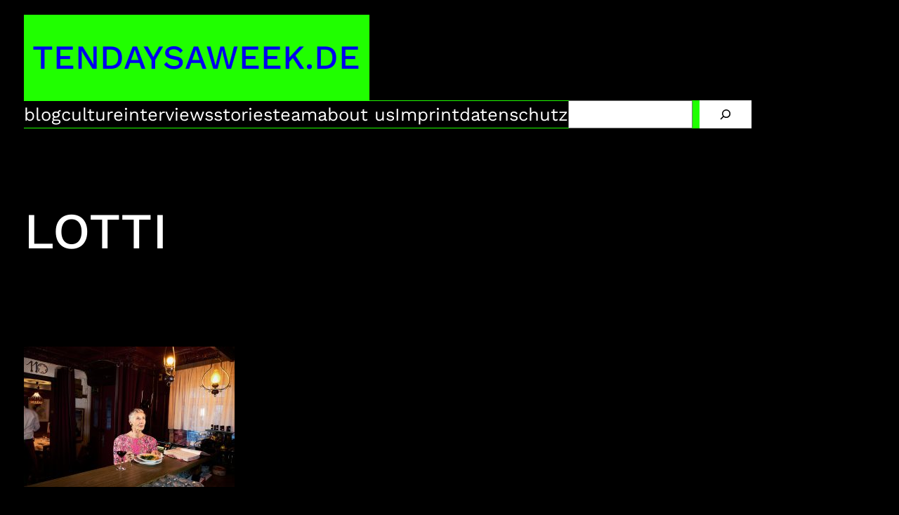

--- FILE ---
content_type: text/html; charset=UTF-8
request_url: https://tendaysaweek.de/interviews/lotti-strehlow/attachment/lotti-6/
body_size: 20764
content:
<!DOCTYPE html>
<html lang="de">
<head>
	<meta charset="UTF-8" />
	<meta name="viewport" content="width=device-width, initial-scale=1" />
<meta name='robots' content='index, follow, max-image-preview:large, max-snippet:-1, max-video-preview:-1' />

	<!-- This site is optimized with the Yoast SEO plugin v22.1 - https://yoast.com/wordpress/plugins/seo/ -->
	<link rel="canonical" href="https://tendaysaweek.de/interviews/lotti-strehlow/attachment/lotti-6/" />
	<link rel="next" href="https://tendaysaweek.de/interviews/lotti-strehlow/attachment/lotti-6/interviews/lotti-strehlow/attachment/lotti-6/?query-31-page=2" />
	<meta property="og:locale" content="de_DE" />
	<meta property="og:type" content="article" />
	<meta property="og:title" content="Lotti &#8212; tendaysaweek.de" />
	<meta property="og:url" content="https://tendaysaweek.de/interviews/lotti-strehlow/attachment/lotti-6/" />
	<meta property="og:site_name" content="tendaysaweek.de" />
	<meta property="og:image" content="https://tendaysaweek.de/interviews/lotti-strehlow/attachment/lotti-6" />
	<meta property="og:image:width" content="2400" />
	<meta property="og:image:height" content="1600" />
	<meta property="og:image:type" content="image/jpeg" />
	<meta name="twitter:card" content="summary_large_image" />
	<script type="application/ld+json" class="yoast-schema-graph">{"@context":"https://schema.org","@graph":[{"@type":"WebPage","@id":"https://tendaysaweek.de/interviews/lotti-strehlow/attachment/lotti-6/","url":"https://tendaysaweek.de/interviews/lotti-strehlow/attachment/lotti-6/","name":"Lotti &#8212; tendaysaweek.de","isPartOf":{"@id":"https://tendaysaweek.de/#website"},"primaryImageOfPage":{"@id":"https://tendaysaweek.de/interviews/lotti-strehlow/attachment/lotti-6/#primaryimage"},"image":{"@id":"https://tendaysaweek.de/interviews/lotti-strehlow/attachment/lotti-6/#primaryimage"},"thumbnailUrl":"https://tendaysaweek.de/cms/wp-content/uploads/2018/02/180207_Lotti_TDAW_M07__0600F.jpg","datePublished":"2018-02-25T13:22:28+00:00","dateModified":"2018-02-25T13:22:28+00:00","breadcrumb":{"@id":"https://tendaysaweek.de/interviews/lotti-strehlow/attachment/lotti-6/#breadcrumb"},"inLanguage":"de","potentialAction":[{"@type":"ReadAction","target":["https://tendaysaweek.de/interviews/lotti-strehlow/attachment/lotti-6/"]}]},{"@type":"ImageObject","inLanguage":"de","@id":"https://tendaysaweek.de/interviews/lotti-strehlow/attachment/lotti-6/#primaryimage","url":"https://tendaysaweek.de/cms/wp-content/uploads/2018/02/180207_Lotti_TDAW_M07__0600F.jpg","contentUrl":"https://tendaysaweek.de/cms/wp-content/uploads/2018/02/180207_Lotti_TDAW_M07__0600F.jpg"},{"@type":"BreadcrumbList","@id":"https://tendaysaweek.de/interviews/lotti-strehlow/attachment/lotti-6/#breadcrumb","itemListElement":[{"@type":"ListItem","position":1,"name":"Home","item":"https://tendaysaweek.de/"},{"@type":"ListItem","position":2,"name":"LOTTI STREHLOW","item":"https://tendaysaweek.de/interviews/lotti-strehlow/"},{"@type":"ListItem","position":3,"name":"Lotti"}]},{"@type":"WebSite","@id":"https://tendaysaweek.de/#website","url":"https://tendaysaweek.de/","name":"tendaysaweek.de","description":"tendaysaweek.de","publisher":{"@id":"https://tendaysaweek.de/#/schema/person/7ac344a15c24eb3ea2d2c9d4434c3a41"},"potentialAction":[{"@type":"SearchAction","target":{"@type":"EntryPoint","urlTemplate":"https://tendaysaweek.de/?s={search_term_string}"},"query-input":"required name=search_term_string"}],"inLanguage":"de"},{"@type":["Person","Organization"],"@id":"https://tendaysaweek.de/#/schema/person/7ac344a15c24eb3ea2d2c9d4434c3a41","name":"cris","image":{"@type":"ImageObject","inLanguage":"de","@id":"https://tendaysaweek.de/#/schema/person/image/","url":"https://tendaysaweek.de/cms/wp-content/uploads/2015/10/Team_tendaysaweek_Cris_0215.jpg","contentUrl":"https://tendaysaweek.de/cms/wp-content/uploads/2015/10/Team_tendaysaweek_Cris_0215.jpg","width":780,"height":1170,"caption":"cris"},"logo":{"@id":"https://tendaysaweek.de/#/schema/person/image/"},"description":"cristina sebiger-bertram// Sie ist Gründerin von tendaysaweek und Creative Director mit Leib &amp; Seele - Cris macht die Welt etwas schöner, ob gedruckt, genäht oder digital - das dann aber auch gerne tendaysaweek. Sie ist immer in Bewegung, beim Arbeiten genauso wie im Leben. Und weil sie das liebt und auch andere gerne begeistert, schreibt sie darüber.","sameAs":["http://tendaysaweek.de"]}]}</script>
	<!-- / Yoast SEO plugin. -->


<title>Lotti &#8212; tendaysaweek.de</title>
<link rel="alternate" type="application/rss+xml" title="tendaysaweek.de &raquo; Feed" href="https://tendaysaweek.de/feed/" />
<link rel="alternate" type="application/rss+xml" title="tendaysaweek.de &raquo; Kommentar-Feed" href="https://tendaysaweek.de/comments/feed/" />
<link rel="alternate" title="oEmbed (JSON)" type="application/json+oembed" href="https://tendaysaweek.de/wp-json/oembed/1.0/embed?url=https%3A%2F%2Ftendaysaweek.de%2Finterviews%2Flotti-strehlow%2Fattachment%2Flotti-6%2F" />
<link rel="alternate" title="oEmbed (XML)" type="text/xml+oembed" href="https://tendaysaweek.de/wp-json/oembed/1.0/embed?url=https%3A%2F%2Ftendaysaweek.de%2Finterviews%2Flotti-strehlow%2Fattachment%2Flotti-6%2F&#038;format=xml" />
<style id='wp-img-auto-sizes-contain-inline-css'>
img:is([sizes=auto i],[sizes^="auto," i]){contain-intrinsic-size:3000px 1500px}
/*# sourceURL=wp-img-auto-sizes-contain-inline-css */
</style>
<style id='wp-block-site-title-inline-css'>
.wp-block-site-title{box-sizing:border-box}.wp-block-site-title :where(a){color:inherit;font-family:inherit;font-size:inherit;font-style:inherit;font-weight:inherit;letter-spacing:inherit;line-height:inherit;text-decoration:inherit}
/*# sourceURL=https://tendaysaweek.de/cms/wp-includes/blocks/site-title/style.min.css */
</style>
<style id='wp-block-group-inline-css'>
.wp-block-group{box-sizing:border-box}:where(.wp-block-group.wp-block-group-is-layout-constrained){position:relative}
/*# sourceURL=https://tendaysaweek.de/cms/wp-includes/blocks/group/style.min.css */
</style>
<style id='wp-block-group-theme-inline-css'>
:where(.wp-block-group.has-background){padding:1.25em 2.375em}
/*# sourceURL=https://tendaysaweek.de/cms/wp-includes/blocks/group/theme.min.css */
</style>
<style id='wp-block-navigation-link-inline-css'>
.wp-block-navigation .wp-block-navigation-item__label{overflow-wrap:break-word}.wp-block-navigation .wp-block-navigation-item__description{display:none}.link-ui-tools{outline:1px solid #f0f0f0;padding:8px}.link-ui-block-inserter{padding-top:8px}.link-ui-block-inserter__back{margin-left:8px;text-transform:uppercase}
/*# sourceURL=https://tendaysaweek.de/cms/wp-includes/blocks/navigation-link/style.min.css */
</style>
<style id='wp-block-search-inline-css'>
.wp-block-search__button{margin-left:10px;word-break:normal}.wp-block-search__button.has-icon{line-height:0}.wp-block-search__button svg{height:1.25em;min-height:24px;min-width:24px;width:1.25em;fill:currentColor;vertical-align:text-bottom}:where(.wp-block-search__button){border:1px solid #ccc;padding:6px 10px}.wp-block-search__inside-wrapper{display:flex;flex:auto;flex-wrap:nowrap;max-width:100%}.wp-block-search__label{width:100%}.wp-block-search.wp-block-search__button-only .wp-block-search__button{box-sizing:border-box;display:flex;flex-shrink:0;justify-content:center;margin-left:0;max-width:100%}.wp-block-search.wp-block-search__button-only .wp-block-search__inside-wrapper{min-width:0!important;transition-property:width}.wp-block-search.wp-block-search__button-only .wp-block-search__input{flex-basis:100%;transition-duration:.3s}.wp-block-search.wp-block-search__button-only.wp-block-search__searchfield-hidden,.wp-block-search.wp-block-search__button-only.wp-block-search__searchfield-hidden .wp-block-search__inside-wrapper{overflow:hidden}.wp-block-search.wp-block-search__button-only.wp-block-search__searchfield-hidden .wp-block-search__input{border-left-width:0!important;border-right-width:0!important;flex-basis:0;flex-grow:0;margin:0;min-width:0!important;padding-left:0!important;padding-right:0!important;width:0!important}:where(.wp-block-search__input){appearance:none;border:1px solid #949494;flex-grow:1;font-family:inherit;font-size:inherit;font-style:inherit;font-weight:inherit;letter-spacing:inherit;line-height:inherit;margin-left:0;margin-right:0;min-width:3rem;padding:8px;text-decoration:unset!important;text-transform:inherit}:where(.wp-block-search__button-inside .wp-block-search__inside-wrapper){background-color:#fff;border:1px solid #949494;box-sizing:border-box;padding:4px}:where(.wp-block-search__button-inside .wp-block-search__inside-wrapper) .wp-block-search__input{border:none;border-radius:0;padding:0 4px}:where(.wp-block-search__button-inside .wp-block-search__inside-wrapper) .wp-block-search__input:focus{outline:none}:where(.wp-block-search__button-inside .wp-block-search__inside-wrapper) :where(.wp-block-search__button){padding:4px 8px}.wp-block-search.aligncenter .wp-block-search__inside-wrapper{margin:auto}.wp-block[data-align=right] .wp-block-search.wp-block-search__button-only .wp-block-search__inside-wrapper{float:right}
/*# sourceURL=https://tendaysaweek.de/cms/wp-includes/blocks/search/style.min.css */
</style>
<style id='wp-block-search-theme-inline-css'>
.wp-block-search .wp-block-search__label{font-weight:700}.wp-block-search__button{border:1px solid #ccc;padding:.375em .625em}
/*# sourceURL=https://tendaysaweek.de/cms/wp-includes/blocks/search/theme.min.css */
</style>
<link rel='stylesheet' id='wp-block-navigation-css' href='https://tendaysaweek.de/cms/wp-includes/blocks/navigation/style.min.css?ver=6.9' media='all' />
<style id='wp-block-template-part-theme-inline-css'>
:root :where(.wp-block-template-part.has-background){margin-bottom:0;margin-top:0;padding:1.25em 2.375em}
/*# sourceURL=https://tendaysaweek.de/cms/wp-includes/blocks/template-part/theme.min.css */
</style>
<style id='wp-block-post-title-inline-css'>
.wp-block-post-title{box-sizing:border-box;word-break:break-word}.wp-block-post-title :where(a){display:inline-block;font-family:inherit;font-size:inherit;font-style:inherit;font-weight:inherit;letter-spacing:inherit;line-height:inherit;text-decoration:inherit}
/*# sourceURL=https://tendaysaweek.de/cms/wp-includes/blocks/post-title/style.min.css */
</style>
<style id='wp-block-post-content-inline-css'>
.wp-block-post-content{display:flow-root}
/*# sourceURL=https://tendaysaweek.de/cms/wp-includes/blocks/post-content/style.min.css */
</style>
<style id='wp-block-spacer-inline-css'>
.wp-block-spacer{clear:both}
/*# sourceURL=https://tendaysaweek.de/cms/wp-includes/blocks/spacer/style.min.css */
</style>
<style id='wp-block-separator-inline-css'>
@charset "UTF-8";.wp-block-separator{border:none;border-top:2px solid}:root :where(.wp-block-separator.is-style-dots){height:auto;line-height:1;text-align:center}:root :where(.wp-block-separator.is-style-dots):before{color:currentColor;content:"···";font-family:serif;font-size:1.5em;letter-spacing:2em;padding-left:2em}.wp-block-separator.is-style-dots{background:none!important;border:none!important}
/*# sourceURL=https://tendaysaweek.de/cms/wp-includes/blocks/separator/style.min.css */
</style>
<style id='wp-block-separator-theme-inline-css'>
.wp-block-separator.has-css-opacity{opacity:.4}.wp-block-separator{border:none;border-bottom:2px solid;margin-left:auto;margin-right:auto}.wp-block-separator.has-alpha-channel-opacity{opacity:1}.wp-block-separator:not(.is-style-wide):not(.is-style-dots){width:100px}.wp-block-separator.has-background:not(.is-style-dots){border-bottom:none;height:1px}.wp-block-separator.has-background:not(.is-style-wide):not(.is-style-dots){height:2px}
/*# sourceURL=https://tendaysaweek.de/cms/wp-includes/blocks/separator/theme.min.css */
</style>
<style id='wp-block-post-author-inline-css'>
.wp-block-post-author{box-sizing:border-box;display:flex;flex-wrap:wrap}.wp-block-post-author__byline{font-size:.5em;margin-bottom:0;margin-top:0;width:100%}.wp-block-post-author__avatar{margin-right:1em}.wp-block-post-author__bio{font-size:.7em;margin-bottom:.7em}.wp-block-post-author__content{flex-basis:0;flex-grow:1}.wp-block-post-author__name{margin:0}
/*# sourceURL=https://tendaysaweek.de/cms/wp-includes/blocks/post-author/style.min.css */
</style>
<style id='wp-block-post-date-inline-css'>
.wp-block-post-date{box-sizing:border-box}
/*# sourceURL=https://tendaysaweek.de/cms/wp-includes/blocks/post-date/style.min.css */
</style>
<style id='wp-block-columns-inline-css'>
.wp-block-columns{box-sizing:border-box;display:flex;flex-wrap:wrap!important}@media (min-width:782px){.wp-block-columns{flex-wrap:nowrap!important}}.wp-block-columns{align-items:normal!important}.wp-block-columns.are-vertically-aligned-top{align-items:flex-start}.wp-block-columns.are-vertically-aligned-center{align-items:center}.wp-block-columns.are-vertically-aligned-bottom{align-items:flex-end}@media (max-width:781px){.wp-block-columns:not(.is-not-stacked-on-mobile)>.wp-block-column{flex-basis:100%!important}}@media (min-width:782px){.wp-block-columns:not(.is-not-stacked-on-mobile)>.wp-block-column{flex-basis:0;flex-grow:1}.wp-block-columns:not(.is-not-stacked-on-mobile)>.wp-block-column[style*=flex-basis]{flex-grow:0}}.wp-block-columns.is-not-stacked-on-mobile{flex-wrap:nowrap!important}.wp-block-columns.is-not-stacked-on-mobile>.wp-block-column{flex-basis:0;flex-grow:1}.wp-block-columns.is-not-stacked-on-mobile>.wp-block-column[style*=flex-basis]{flex-grow:0}:where(.wp-block-columns){margin-bottom:1.75em}:where(.wp-block-columns.has-background){padding:1.25em 2.375em}.wp-block-column{flex-grow:1;min-width:0;overflow-wrap:break-word;word-break:break-word}.wp-block-column.is-vertically-aligned-top{align-self:flex-start}.wp-block-column.is-vertically-aligned-center{align-self:center}.wp-block-column.is-vertically-aligned-bottom{align-self:flex-end}.wp-block-column.is-vertically-aligned-stretch{align-self:stretch}.wp-block-column.is-vertically-aligned-bottom,.wp-block-column.is-vertically-aligned-center,.wp-block-column.is-vertically-aligned-top{width:100%}
/*# sourceURL=https://tendaysaweek.de/cms/wp-includes/blocks/columns/style.min.css */
</style>
<style id='wp-block-query-pagination-inline-css'>
.wp-block-query-pagination.is-content-justification-space-between>.wp-block-query-pagination-next:last-of-type{margin-inline-start:auto}.wp-block-query-pagination.is-content-justification-space-between>.wp-block-query-pagination-previous:first-child{margin-inline-end:auto}.wp-block-query-pagination .wp-block-query-pagination-previous-arrow{display:inline-block;margin-right:1ch}.wp-block-query-pagination .wp-block-query-pagination-previous-arrow:not(.is-arrow-chevron){transform:scaleX(1)}.wp-block-query-pagination .wp-block-query-pagination-next-arrow{display:inline-block;margin-left:1ch}.wp-block-query-pagination .wp-block-query-pagination-next-arrow:not(.is-arrow-chevron){transform:scaleX(1)}.wp-block-query-pagination.aligncenter{justify-content:center}
/*# sourceURL=https://tendaysaweek.de/cms/wp-includes/blocks/query-pagination/style.min.css */
</style>
<style id='wp-block-post-navigation-link-inline-css'>
.wp-block-post-navigation-link .wp-block-post-navigation-link__arrow-previous{display:inline-block;margin-right:1ch}.wp-block-post-navigation-link .wp-block-post-navigation-link__arrow-previous:not(.is-arrow-chevron){transform:scaleX(1)}.wp-block-post-navigation-link .wp-block-post-navigation-link__arrow-next{display:inline-block;margin-left:1ch}.wp-block-post-navigation-link .wp-block-post-navigation-link__arrow-next:not(.is-arrow-chevron){transform:scaleX(1)}.wp-block-post-navigation-link.has-text-align-left[style*="writing-mode: vertical-lr"],.wp-block-post-navigation-link.has-text-align-right[style*="writing-mode: vertical-rl"]{rotate:180deg}
/*# sourceURL=https://tendaysaweek.de/cms/wp-includes/blocks/post-navigation-link/style.min.css */
</style>
<style id='wp-block-paragraph-inline-css'>
.is-small-text{font-size:.875em}.is-regular-text{font-size:1em}.is-large-text{font-size:2.25em}.is-larger-text{font-size:3em}.has-drop-cap:not(:focus):first-letter{float:left;font-size:8.4em;font-style:normal;font-weight:100;line-height:.68;margin:.05em .1em 0 0;text-transform:uppercase}body.rtl .has-drop-cap:not(:focus):first-letter{float:none;margin-left:.1em}p.has-drop-cap.has-background{overflow:hidden}:root :where(p.has-background){padding:1.25em 2.375em}:where(p.has-text-color:not(.has-link-color)) a{color:inherit}p.has-text-align-left[style*="writing-mode:vertical-lr"],p.has-text-align-right[style*="writing-mode:vertical-rl"]{rotate:180deg}
/*# sourceURL=https://tendaysaweek.de/cms/wp-includes/blocks/paragraph/style.min.css */
</style>
<style id='wp-block-social-links-inline-css'>
.wp-block-social-links{background:none;box-sizing:border-box;margin-left:0;padding-left:0;padding-right:0;text-indent:0}.wp-block-social-links .wp-social-link a,.wp-block-social-links .wp-social-link a:hover{border-bottom:0;box-shadow:none;text-decoration:none}.wp-block-social-links .wp-social-link svg{height:1em;width:1em}.wp-block-social-links .wp-social-link span:not(.screen-reader-text){font-size:.65em;margin-left:.5em;margin-right:.5em}.wp-block-social-links.has-small-icon-size{font-size:16px}.wp-block-social-links,.wp-block-social-links.has-normal-icon-size{font-size:24px}.wp-block-social-links.has-large-icon-size{font-size:36px}.wp-block-social-links.has-huge-icon-size{font-size:48px}.wp-block-social-links.aligncenter{display:flex;justify-content:center}.wp-block-social-links.alignright{justify-content:flex-end}.wp-block-social-link{border-radius:9999px;display:block}@media not (prefers-reduced-motion){.wp-block-social-link{transition:transform .1s ease}}.wp-block-social-link{height:auto}.wp-block-social-link a{align-items:center;display:flex;line-height:0}.wp-block-social-link:hover{transform:scale(1.1)}.wp-block-social-links .wp-block-social-link.wp-social-link{display:inline-block;margin:0;padding:0}.wp-block-social-links .wp-block-social-link.wp-social-link .wp-block-social-link-anchor,.wp-block-social-links .wp-block-social-link.wp-social-link .wp-block-social-link-anchor svg,.wp-block-social-links .wp-block-social-link.wp-social-link .wp-block-social-link-anchor:active,.wp-block-social-links .wp-block-social-link.wp-social-link .wp-block-social-link-anchor:hover,.wp-block-social-links .wp-block-social-link.wp-social-link .wp-block-social-link-anchor:visited{color:currentColor;fill:currentColor}:where(.wp-block-social-links:not(.is-style-logos-only)) .wp-social-link{background-color:#f0f0f0;color:#444}:where(.wp-block-social-links:not(.is-style-logos-only)) .wp-social-link-amazon{background-color:#f90;color:#fff}:where(.wp-block-social-links:not(.is-style-logos-only)) .wp-social-link-bandcamp{background-color:#1ea0c3;color:#fff}:where(.wp-block-social-links:not(.is-style-logos-only)) .wp-social-link-behance{background-color:#0757fe;color:#fff}:where(.wp-block-social-links:not(.is-style-logos-only)) .wp-social-link-bluesky{background-color:#0a7aff;color:#fff}:where(.wp-block-social-links:not(.is-style-logos-only)) .wp-social-link-codepen{background-color:#1e1f26;color:#fff}:where(.wp-block-social-links:not(.is-style-logos-only)) .wp-social-link-deviantart{background-color:#02e49b;color:#fff}:where(.wp-block-social-links:not(.is-style-logos-only)) .wp-social-link-discord{background-color:#5865f2;color:#fff}:where(.wp-block-social-links:not(.is-style-logos-only)) .wp-social-link-dribbble{background-color:#e94c89;color:#fff}:where(.wp-block-social-links:not(.is-style-logos-only)) .wp-social-link-dropbox{background-color:#4280ff;color:#fff}:where(.wp-block-social-links:not(.is-style-logos-only)) .wp-social-link-etsy{background-color:#f45800;color:#fff}:where(.wp-block-social-links:not(.is-style-logos-only)) .wp-social-link-facebook{background-color:#0866ff;color:#fff}:where(.wp-block-social-links:not(.is-style-logos-only)) .wp-social-link-fivehundredpx{background-color:#000;color:#fff}:where(.wp-block-social-links:not(.is-style-logos-only)) .wp-social-link-flickr{background-color:#0461dd;color:#fff}:where(.wp-block-social-links:not(.is-style-logos-only)) .wp-social-link-foursquare{background-color:#e65678;color:#fff}:where(.wp-block-social-links:not(.is-style-logos-only)) .wp-social-link-github{background-color:#24292d;color:#fff}:where(.wp-block-social-links:not(.is-style-logos-only)) .wp-social-link-goodreads{background-color:#eceadd;color:#382110}:where(.wp-block-social-links:not(.is-style-logos-only)) .wp-social-link-google{background-color:#ea4434;color:#fff}:where(.wp-block-social-links:not(.is-style-logos-only)) .wp-social-link-gravatar{background-color:#1d4fc4;color:#fff}:where(.wp-block-social-links:not(.is-style-logos-only)) .wp-social-link-instagram{background-color:#f00075;color:#fff}:where(.wp-block-social-links:not(.is-style-logos-only)) .wp-social-link-lastfm{background-color:#e21b24;color:#fff}:where(.wp-block-social-links:not(.is-style-logos-only)) .wp-social-link-linkedin{background-color:#0d66c2;color:#fff}:where(.wp-block-social-links:not(.is-style-logos-only)) .wp-social-link-mastodon{background-color:#3288d4;color:#fff}:where(.wp-block-social-links:not(.is-style-logos-only)) .wp-social-link-medium{background-color:#000;color:#fff}:where(.wp-block-social-links:not(.is-style-logos-only)) .wp-social-link-meetup{background-color:#f6405f;color:#fff}:where(.wp-block-social-links:not(.is-style-logos-only)) .wp-social-link-patreon{background-color:#000;color:#fff}:where(.wp-block-social-links:not(.is-style-logos-only)) .wp-social-link-pinterest{background-color:#e60122;color:#fff}:where(.wp-block-social-links:not(.is-style-logos-only)) .wp-social-link-pocket{background-color:#ef4155;color:#fff}:where(.wp-block-social-links:not(.is-style-logos-only)) .wp-social-link-reddit{background-color:#ff4500;color:#fff}:where(.wp-block-social-links:not(.is-style-logos-only)) .wp-social-link-skype{background-color:#0478d7;color:#fff}:where(.wp-block-social-links:not(.is-style-logos-only)) .wp-social-link-snapchat{background-color:#fefc00;color:#fff;stroke:#000}:where(.wp-block-social-links:not(.is-style-logos-only)) .wp-social-link-soundcloud{background-color:#ff5600;color:#fff}:where(.wp-block-social-links:not(.is-style-logos-only)) .wp-social-link-spotify{background-color:#1bd760;color:#fff}:where(.wp-block-social-links:not(.is-style-logos-only)) .wp-social-link-telegram{background-color:#2aabee;color:#fff}:where(.wp-block-social-links:not(.is-style-logos-only)) .wp-social-link-threads{background-color:#000;color:#fff}:where(.wp-block-social-links:not(.is-style-logos-only)) .wp-social-link-tiktok{background-color:#000;color:#fff}:where(.wp-block-social-links:not(.is-style-logos-only)) .wp-social-link-tumblr{background-color:#011835;color:#fff}:where(.wp-block-social-links:not(.is-style-logos-only)) .wp-social-link-twitch{background-color:#6440a4;color:#fff}:where(.wp-block-social-links:not(.is-style-logos-only)) .wp-social-link-twitter{background-color:#1da1f2;color:#fff}:where(.wp-block-social-links:not(.is-style-logos-only)) .wp-social-link-vimeo{background-color:#1eb7ea;color:#fff}:where(.wp-block-social-links:not(.is-style-logos-only)) .wp-social-link-vk{background-color:#4680c2;color:#fff}:where(.wp-block-social-links:not(.is-style-logos-only)) .wp-social-link-wordpress{background-color:#3499cd;color:#fff}:where(.wp-block-social-links:not(.is-style-logos-only)) .wp-social-link-whatsapp{background-color:#25d366;color:#fff}:where(.wp-block-social-links:not(.is-style-logos-only)) .wp-social-link-x{background-color:#000;color:#fff}:where(.wp-block-social-links:not(.is-style-logos-only)) .wp-social-link-yelp{background-color:#d32422;color:#fff}:where(.wp-block-social-links:not(.is-style-logos-only)) .wp-social-link-youtube{background-color:red;color:#fff}:where(.wp-block-social-links.is-style-logos-only) .wp-social-link{background:none}:where(.wp-block-social-links.is-style-logos-only) .wp-social-link svg{height:1.25em;width:1.25em}:where(.wp-block-social-links.is-style-logos-only) .wp-social-link-amazon{color:#f90}:where(.wp-block-social-links.is-style-logos-only) .wp-social-link-bandcamp{color:#1ea0c3}:where(.wp-block-social-links.is-style-logos-only) .wp-social-link-behance{color:#0757fe}:where(.wp-block-social-links.is-style-logos-only) .wp-social-link-bluesky{color:#0a7aff}:where(.wp-block-social-links.is-style-logos-only) .wp-social-link-codepen{color:#1e1f26}:where(.wp-block-social-links.is-style-logos-only) .wp-social-link-deviantart{color:#02e49b}:where(.wp-block-social-links.is-style-logos-only) .wp-social-link-discord{color:#5865f2}:where(.wp-block-social-links.is-style-logos-only) .wp-social-link-dribbble{color:#e94c89}:where(.wp-block-social-links.is-style-logos-only) .wp-social-link-dropbox{color:#4280ff}:where(.wp-block-social-links.is-style-logos-only) .wp-social-link-etsy{color:#f45800}:where(.wp-block-social-links.is-style-logos-only) .wp-social-link-facebook{color:#0866ff}:where(.wp-block-social-links.is-style-logos-only) .wp-social-link-fivehundredpx{color:#000}:where(.wp-block-social-links.is-style-logos-only) .wp-social-link-flickr{color:#0461dd}:where(.wp-block-social-links.is-style-logos-only) .wp-social-link-foursquare{color:#e65678}:where(.wp-block-social-links.is-style-logos-only) .wp-social-link-github{color:#24292d}:where(.wp-block-social-links.is-style-logos-only) .wp-social-link-goodreads{color:#382110}:where(.wp-block-social-links.is-style-logos-only) .wp-social-link-google{color:#ea4434}:where(.wp-block-social-links.is-style-logos-only) .wp-social-link-gravatar{color:#1d4fc4}:where(.wp-block-social-links.is-style-logos-only) .wp-social-link-instagram{color:#f00075}:where(.wp-block-social-links.is-style-logos-only) .wp-social-link-lastfm{color:#e21b24}:where(.wp-block-social-links.is-style-logos-only) .wp-social-link-linkedin{color:#0d66c2}:where(.wp-block-social-links.is-style-logos-only) .wp-social-link-mastodon{color:#3288d4}:where(.wp-block-social-links.is-style-logos-only) .wp-social-link-medium{color:#000}:where(.wp-block-social-links.is-style-logos-only) .wp-social-link-meetup{color:#f6405f}:where(.wp-block-social-links.is-style-logos-only) .wp-social-link-patreon{color:#000}:where(.wp-block-social-links.is-style-logos-only) .wp-social-link-pinterest{color:#e60122}:where(.wp-block-social-links.is-style-logos-only) .wp-social-link-pocket{color:#ef4155}:where(.wp-block-social-links.is-style-logos-only) .wp-social-link-reddit{color:#ff4500}:where(.wp-block-social-links.is-style-logos-only) .wp-social-link-skype{color:#0478d7}:where(.wp-block-social-links.is-style-logos-only) .wp-social-link-snapchat{color:#fff;stroke:#000}:where(.wp-block-social-links.is-style-logos-only) .wp-social-link-soundcloud{color:#ff5600}:where(.wp-block-social-links.is-style-logos-only) .wp-social-link-spotify{color:#1bd760}:where(.wp-block-social-links.is-style-logos-only) .wp-social-link-telegram{color:#2aabee}:where(.wp-block-social-links.is-style-logos-only) .wp-social-link-threads{color:#000}:where(.wp-block-social-links.is-style-logos-only) .wp-social-link-tiktok{color:#000}:where(.wp-block-social-links.is-style-logos-only) .wp-social-link-tumblr{color:#011835}:where(.wp-block-social-links.is-style-logos-only) .wp-social-link-twitch{color:#6440a4}:where(.wp-block-social-links.is-style-logos-only) .wp-social-link-twitter{color:#1da1f2}:where(.wp-block-social-links.is-style-logos-only) .wp-social-link-vimeo{color:#1eb7ea}:where(.wp-block-social-links.is-style-logos-only) .wp-social-link-vk{color:#4680c2}:where(.wp-block-social-links.is-style-logos-only) .wp-social-link-whatsapp{color:#25d366}:where(.wp-block-social-links.is-style-logos-only) .wp-social-link-wordpress{color:#3499cd}:where(.wp-block-social-links.is-style-logos-only) .wp-social-link-x{color:#000}:where(.wp-block-social-links.is-style-logos-only) .wp-social-link-yelp{color:#d32422}:where(.wp-block-social-links.is-style-logos-only) .wp-social-link-youtube{color:red}.wp-block-social-links.is-style-pill-shape .wp-social-link{width:auto}:root :where(.wp-block-social-links .wp-social-link a){padding:.25em}:root :where(.wp-block-social-links.is-style-logos-only .wp-social-link a){padding:0}:root :where(.wp-block-social-links.is-style-pill-shape .wp-social-link a){padding-left:.6666666667em;padding-right:.6666666667em}.wp-block-social-links:not(.has-icon-color):not(.has-icon-background-color) .wp-social-link-snapchat .wp-block-social-link-label{color:#000}
/*# sourceURL=https://tendaysaweek.de/cms/wp-includes/blocks/social-links/style.min.css */
</style>
<style id='wp-block-heading-inline-css'>
h1:where(.wp-block-heading).has-background,h2:where(.wp-block-heading).has-background,h3:where(.wp-block-heading).has-background,h4:where(.wp-block-heading).has-background,h5:where(.wp-block-heading).has-background,h6:where(.wp-block-heading).has-background{padding:1.25em 2.375em}h1.has-text-align-left[style*=writing-mode]:where([style*=vertical-lr]),h1.has-text-align-right[style*=writing-mode]:where([style*=vertical-rl]),h2.has-text-align-left[style*=writing-mode]:where([style*=vertical-lr]),h2.has-text-align-right[style*=writing-mode]:where([style*=vertical-rl]),h3.has-text-align-left[style*=writing-mode]:where([style*=vertical-lr]),h3.has-text-align-right[style*=writing-mode]:where([style*=vertical-rl]),h4.has-text-align-left[style*=writing-mode]:where([style*=vertical-lr]),h4.has-text-align-right[style*=writing-mode]:where([style*=vertical-rl]),h5.has-text-align-left[style*=writing-mode]:where([style*=vertical-lr]),h5.has-text-align-right[style*=writing-mode]:where([style*=vertical-rl]),h6.has-text-align-left[style*=writing-mode]:where([style*=vertical-lr]),h6.has-text-align-right[style*=writing-mode]:where([style*=vertical-rl]){rotate:180deg}
/*# sourceURL=https://tendaysaweek.de/cms/wp-includes/blocks/heading/style.min.css */
</style>
<style id='wp-block-post-featured-image-inline-css'>
.wp-block-post-featured-image{margin-left:0;margin-right:0}.wp-block-post-featured-image a{display:block;height:100%}.wp-block-post-featured-image :where(img){box-sizing:border-box;height:auto;max-width:100%;vertical-align:bottom;width:100%}.wp-block-post-featured-image.alignfull img,.wp-block-post-featured-image.alignwide img{width:100%}.wp-block-post-featured-image .wp-block-post-featured-image__overlay.has-background-dim{background-color:#000;inset:0;position:absolute}.wp-block-post-featured-image{position:relative}.wp-block-post-featured-image .wp-block-post-featured-image__overlay.has-background-gradient{background-color:initial}.wp-block-post-featured-image .wp-block-post-featured-image__overlay.has-background-dim-0{opacity:0}.wp-block-post-featured-image .wp-block-post-featured-image__overlay.has-background-dim-10{opacity:.1}.wp-block-post-featured-image .wp-block-post-featured-image__overlay.has-background-dim-20{opacity:.2}.wp-block-post-featured-image .wp-block-post-featured-image__overlay.has-background-dim-30{opacity:.3}.wp-block-post-featured-image .wp-block-post-featured-image__overlay.has-background-dim-40{opacity:.4}.wp-block-post-featured-image .wp-block-post-featured-image__overlay.has-background-dim-50{opacity:.5}.wp-block-post-featured-image .wp-block-post-featured-image__overlay.has-background-dim-60{opacity:.6}.wp-block-post-featured-image .wp-block-post-featured-image__overlay.has-background-dim-70{opacity:.7}.wp-block-post-featured-image .wp-block-post-featured-image__overlay.has-background-dim-80{opacity:.8}.wp-block-post-featured-image .wp-block-post-featured-image__overlay.has-background-dim-90{opacity:.9}.wp-block-post-featured-image .wp-block-post-featured-image__overlay.has-background-dim-100{opacity:1}.wp-block-post-featured-image:where(.alignleft,.alignright){width:100%}
/*# sourceURL=https://tendaysaweek.de/cms/wp-includes/blocks/post-featured-image/style.min.css */
</style>
<style id='wp-block-post-template-inline-css'>
.wp-block-post-template{box-sizing:border-box;list-style:none;margin-bottom:0;margin-top:0;max-width:100%;padding:0}.wp-block-post-template.is-flex-container{display:flex;flex-direction:row;flex-wrap:wrap;gap:1.25em}.wp-block-post-template.is-flex-container>li{margin:0;width:100%}@media (min-width:600px){.wp-block-post-template.is-flex-container.is-flex-container.columns-2>li{width:calc(50% - .625em)}.wp-block-post-template.is-flex-container.is-flex-container.columns-3>li{width:calc(33.33333% - .83333em)}.wp-block-post-template.is-flex-container.is-flex-container.columns-4>li{width:calc(25% - .9375em)}.wp-block-post-template.is-flex-container.is-flex-container.columns-5>li{width:calc(20% - 1em)}.wp-block-post-template.is-flex-container.is-flex-container.columns-6>li{width:calc(16.66667% - 1.04167em)}}@media (max-width:600px){.wp-block-post-template-is-layout-grid.wp-block-post-template-is-layout-grid.wp-block-post-template-is-layout-grid.wp-block-post-template-is-layout-grid{grid-template-columns:1fr}}.wp-block-post-template-is-layout-constrained>li>.alignright,.wp-block-post-template-is-layout-flow>li>.alignright{float:right;margin-inline-end:0;margin-inline-start:2em}.wp-block-post-template-is-layout-constrained>li>.alignleft,.wp-block-post-template-is-layout-flow>li>.alignleft{float:left;margin-inline-end:2em;margin-inline-start:0}.wp-block-post-template-is-layout-constrained>li>.aligncenter,.wp-block-post-template-is-layout-flow>li>.aligncenter{margin-inline-end:auto;margin-inline-start:auto}
/*# sourceURL=https://tendaysaweek.de/cms/wp-includes/blocks/post-template/style.min.css */
</style>
<style id='wp-emoji-styles-inline-css'>

	img.wp-smiley, img.emoji {
		display: inline !important;
		border: none !important;
		box-shadow: none !important;
		height: 1em !important;
		width: 1em !important;
		margin: 0 0.07em !important;
		vertical-align: -0.1em !important;
		background: none !important;
		padding: 0 !important;
	}
/*# sourceURL=wp-emoji-styles-inline-css */
</style>
<style id='wp-block-library-inline-css'>
:root{--wp-block-synced-color:#7a00df;--wp-block-synced-color--rgb:122,0,223;--wp-bound-block-color:var(--wp-block-synced-color);--wp-editor-canvas-background:#ddd;--wp-admin-theme-color:#007cba;--wp-admin-theme-color--rgb:0,124,186;--wp-admin-theme-color-darker-10:#006ba1;--wp-admin-theme-color-darker-10--rgb:0,107,160.5;--wp-admin-theme-color-darker-20:#005a87;--wp-admin-theme-color-darker-20--rgb:0,90,135;--wp-admin-border-width-focus:2px}@media (min-resolution:192dpi){:root{--wp-admin-border-width-focus:1.5px}}.wp-element-button{cursor:pointer}:root .has-very-light-gray-background-color{background-color:#eee}:root .has-very-dark-gray-background-color{background-color:#313131}:root .has-very-light-gray-color{color:#eee}:root .has-very-dark-gray-color{color:#313131}:root .has-vivid-green-cyan-to-vivid-cyan-blue-gradient-background{background:linear-gradient(135deg,#00d084,#0693e3)}:root .has-purple-crush-gradient-background{background:linear-gradient(135deg,#34e2e4,#4721fb 50%,#ab1dfe)}:root .has-hazy-dawn-gradient-background{background:linear-gradient(135deg,#faaca8,#dad0ec)}:root .has-subdued-olive-gradient-background{background:linear-gradient(135deg,#fafae1,#67a671)}:root .has-atomic-cream-gradient-background{background:linear-gradient(135deg,#fdd79a,#004a59)}:root .has-nightshade-gradient-background{background:linear-gradient(135deg,#330968,#31cdcf)}:root .has-midnight-gradient-background{background:linear-gradient(135deg,#020381,#2874fc)}:root{--wp--preset--font-size--normal:16px;--wp--preset--font-size--huge:42px}.has-regular-font-size{font-size:1em}.has-larger-font-size{font-size:2.625em}.has-normal-font-size{font-size:var(--wp--preset--font-size--normal)}.has-huge-font-size{font-size:var(--wp--preset--font-size--huge)}.has-text-align-center{text-align:center}.has-text-align-left{text-align:left}.has-text-align-right{text-align:right}.has-fit-text{white-space:nowrap!important}#end-resizable-editor-section{display:none}.aligncenter{clear:both}.items-justified-left{justify-content:flex-start}.items-justified-center{justify-content:center}.items-justified-right{justify-content:flex-end}.items-justified-space-between{justify-content:space-between}.screen-reader-text{border:0;clip-path:inset(50%);height:1px;margin:-1px;overflow:hidden;padding:0;position:absolute;width:1px;word-wrap:normal!important}.screen-reader-text:focus{background-color:#ddd;clip-path:none;color:#444;display:block;font-size:1em;height:auto;left:5px;line-height:normal;padding:15px 23px 14px;text-decoration:none;top:5px;width:auto;z-index:100000}html :where(.has-border-color){border-style:solid}html :where([style*=border-top-color]){border-top-style:solid}html :where([style*=border-right-color]){border-right-style:solid}html :where([style*=border-bottom-color]){border-bottom-style:solid}html :where([style*=border-left-color]){border-left-style:solid}html :where([style*=border-width]){border-style:solid}html :where([style*=border-top-width]){border-top-style:solid}html :where([style*=border-right-width]){border-right-style:solid}html :where([style*=border-bottom-width]){border-bottom-style:solid}html :where([style*=border-left-width]){border-left-style:solid}html :where(img[class*=wp-image-]){height:auto;max-width:100%}:where(figure){margin:0 0 1em}html :where(.is-position-sticky){--wp-admin--admin-bar--position-offset:var(--wp-admin--admin-bar--height,0px)}@media screen and (max-width:600px){html :where(.is-position-sticky){--wp-admin--admin-bar--position-offset:0px}}
/*# sourceURL=/wp-includes/css/dist/block-library/common.min.css */
</style>
<style id='global-styles-inline-css'>
:root{--wp--preset--aspect-ratio--square: 1;--wp--preset--aspect-ratio--4-3: 4/3;--wp--preset--aspect-ratio--3-4: 3/4;--wp--preset--aspect-ratio--3-2: 3/2;--wp--preset--aspect-ratio--2-3: 2/3;--wp--preset--aspect-ratio--16-9: 16/9;--wp--preset--aspect-ratio--9-16: 9/16;--wp--preset--color--black: #000000;--wp--preset--color--cyan-bluish-gray: #abb8c3;--wp--preset--color--white: #ffffff;--wp--preset--color--pale-pink: #d88596;--wp--preset--color--vivid-red: #cf2e2e;--wp--preset--color--luminous-vivid-orange: #ff6900;--wp--preset--color--luminous-vivid-amber: #fcb900;--wp--preset--color--light-green-cyan: #7bdcb5;--wp--preset--color--vivid-green-cyan: #00d084;--wp--preset--color--pale-cyan-blue: #8ed1fc;--wp--preset--color--vivid-cyan-blue: #0693e3;--wp--preset--color--vivid-purple: #9b51e0;--wp--preset--color--one: #ffffff;--wp--preset--color--two: #000000;--wp--preset--color--three: #eb98d6;--wp--preset--color--four: #2346dc;--wp--preset--color--five: #20ff00;--wp--preset--color--six: #9a00ff;--wp--preset--gradient--vivid-cyan-blue-to-vivid-purple: linear-gradient(135deg,rgb(6,147,227) 0%,rgb(155,81,224) 100%);--wp--preset--gradient--light-green-cyan-to-vivid-green-cyan: linear-gradient(135deg,rgb(122,220,180) 0%,rgb(0,208,130) 100%);--wp--preset--gradient--luminous-vivid-amber-to-luminous-vivid-orange: linear-gradient(135deg,rgb(252,185,0) 0%,rgb(255,105,0) 100%);--wp--preset--gradient--luminous-vivid-orange-to-vivid-red: linear-gradient(135deg,rgb(255,105,0) 0%,rgb(207,46,46) 100%);--wp--preset--gradient--very-light-gray-to-cyan-bluish-gray: linear-gradient(135deg,rgb(238,238,238) 0%,rgb(169,184,195) 100%);--wp--preset--gradient--cool-to-warm-spectrum: linear-gradient(135deg,rgb(74,234,220) 0%,rgb(151,120,209) 20%,rgb(207,42,186) 40%,rgb(238,44,130) 60%,rgb(251,105,98) 80%,rgb(254,248,76) 100%);--wp--preset--gradient--blush-light-purple: linear-gradient(135deg,rgb(255,206,236) 0%,rgb(152,150,240) 100%);--wp--preset--gradient--blush-bordeaux: linear-gradient(135deg,rgb(254,205,165) 0%,rgb(254,45,45) 50%,rgb(107,0,62) 100%);--wp--preset--gradient--luminous-dusk: linear-gradient(135deg,rgb(255,203,112) 0%,rgb(199,81,192) 50%,rgb(65,88,208) 100%);--wp--preset--gradient--pale-ocean: linear-gradient(135deg,rgb(255,245,203) 0%,rgb(182,227,212) 50%,rgb(51,167,181) 100%);--wp--preset--gradient--electric-grass: linear-gradient(135deg,rgb(202,248,128) 0%,rgb(113,206,126) 100%);--wp--preset--gradient--midnight: linear-gradient(135deg,rgb(2,3,129) 0%,rgb(40,116,252) 100%);--wp--preset--font-size--small: 1vw;--wp--preset--font-size--medium: 2vw;--wp--preset--font-size--large: 5vw;--wp--preset--font-size--x-large: 6vw;--wp--preset--font-size--midsmall: 1.5vw;--wp--preset--font-size--moderate: 2.5vw;--wp--preset--font-size--big: 3vw;--wp--preset--font-size--bigger: 4vw;--wp--preset--font-size--enormous: 10vw;--wp--preset--font-size--bigbuttons: 4vw;--wp--preset--font-family--work-sans: "Work Sans", sans-serif;--wp--preset--spacing--20: 0.44rem;--wp--preset--spacing--30: 0.67rem;--wp--preset--spacing--40: 1rem;--wp--preset--spacing--50: 1.5rem;--wp--preset--spacing--60: 2.25rem;--wp--preset--spacing--70: 3.38rem;--wp--preset--spacing--80: 5.06rem;--wp--preset--shadow--natural: 6px 6px 9px rgba(0, 0, 0, 0.2);--wp--preset--shadow--deep: 12px 12px 50px rgba(0, 0, 0, 0.4);--wp--preset--shadow--sharp: 6px 6px 0px rgba(0, 0, 0, 0.2);--wp--preset--shadow--outlined: 6px 6px 0px -3px rgb(255, 255, 255), 6px 6px rgb(0, 0, 0);--wp--preset--shadow--crisp: 6px 6px 0px rgb(0, 0, 0);--wp--custom--button--border--color: var(--wp--preset--color--one);--wp--custom--button--border--radius: 0px;--wp--custom--button--border--style: solid;--wp--custom--button--border--width: 0px;--wp--custom--button--color--bg: var(--wp--preset--color--three);--wp--custom--button--color--font: var(--wp--preset--color--two);--wp--custom--button--color--bgh: var(--wp--preset--color--four);--wp--custom--button--color--fonth: var(--wp--preset--color--two);--wp--custom--button--spacing--padding--top: 8px;--wp--custom--button--spacing--padding--right: 25px;--wp--custom--button--spacing--padding--bottom: 8px;--wp--custom--button--spacing--padding--left: 25px;--wp--custom--button--typography--font-family: var(--wp--preset--font-family--work-sans);--wp--custom--button--typography--font-size: var(--wp--preset--font-size--midsmall);--wp--custom--button--typography--font-weight: 600;--wp--custom--button--typography--line-height: 1.2;--wp--custom--button--typography--transform: uppercase;--wp--custom--form--border--color: var(--wp--preset--color--one);--wp--custom--form--border--radius: 0;--wp--custom--form--border--style: solid;--wp--custom--form--border--width: 1px;--wp--custom--form--color--radiobg: var(--wp--preset--color--two);--wp--custom--form--color--radioact: var(--wp--preset--color--three);--wp--custom--form--color--radioinact: var(--wp--preset--color--four);--wp--custom--form--spacing--padding--top: 0.8rem;--wp--custom--form--spacing--padding--right: 1rem;--wp--custom--form--spacing--padding--bottom: 0.8rem;--wp--custom--form--spacing--padding--left: 1rem;--wp--custom--form--spacing--padding--borderwidth: 2px;--wp--custom--form--spacing--padding--size: 30px;--wp--custom--form--spacing--padding--innersize: 18px;--wp--custom--form--spacing--padding--innerpadding: 4px;--wp--custom--form--typography--font-size: var(--wp--preset--font-size--midsmall);--wp--custom--form--typography--font-weight: 400;--wp--custom--form--typography--line-height: 1;--wp--custom--form--typography--transform: none;--wp--custom--gap--baseline: 10px;--wp--custom--gap--horizontal: min(30px, 5vw);--wp--custom--gap--vertical: min(30px, 5vw);--wp--custom--layout--content-size: 3000px;--wp--custom--layout--wide-size: 3000px;--wp--custom--spacing--body: 1vw 0;--wp--custom--spacing--large: clamp(100px, 12vw, 460px);--wp--custom--spacing--outer: 0;}:root { --wp--style--global--content-size: 3000px;--wp--style--global--wide-size: 3000px; }:where(body) { margin: 0; }.wp-site-blocks > .alignleft { float: left; margin-right: 2em; }.wp-site-blocks > .alignright { float: right; margin-left: 2em; }.wp-site-blocks > .aligncenter { justify-content: center; margin-left: auto; margin-right: auto; }:where(.wp-site-blocks) > * { margin-block-start: 0.5em; margin-block-end: 0; }:where(.wp-site-blocks) > :first-child { margin-block-start: 0; }:where(.wp-site-blocks) > :last-child { margin-block-end: 0; }:root { --wp--style--block-gap: 0.5em; }:root :where(.is-layout-flow) > :first-child{margin-block-start: 0;}:root :where(.is-layout-flow) > :last-child{margin-block-end: 0;}:root :where(.is-layout-flow) > *{margin-block-start: 0.5em;margin-block-end: 0;}:root :where(.is-layout-constrained) > :first-child{margin-block-start: 0;}:root :where(.is-layout-constrained) > :last-child{margin-block-end: 0;}:root :where(.is-layout-constrained) > *{margin-block-start: 0.5em;margin-block-end: 0;}:root :where(.is-layout-flex){gap: 0.5em;}:root :where(.is-layout-grid){gap: 0.5em;}.is-layout-flow > .alignleft{float: left;margin-inline-start: 0;margin-inline-end: 2em;}.is-layout-flow > .alignright{float: right;margin-inline-start: 2em;margin-inline-end: 0;}.is-layout-flow > .aligncenter{margin-left: auto !important;margin-right: auto !important;}.is-layout-constrained > .alignleft{float: left;margin-inline-start: 0;margin-inline-end: 2em;}.is-layout-constrained > .alignright{float: right;margin-inline-start: 2em;margin-inline-end: 0;}.is-layout-constrained > .aligncenter{margin-left: auto !important;margin-right: auto !important;}.is-layout-constrained > :where(:not(.alignleft):not(.alignright):not(.alignfull)){max-width: var(--wp--style--global--content-size);margin-left: auto !important;margin-right: auto !important;}.is-layout-constrained > .alignwide{max-width: var(--wp--style--global--wide-size);}body .is-layout-flex{display: flex;}.is-layout-flex{flex-wrap: wrap;align-items: center;}.is-layout-flex > :is(*, div){margin: 0;}body .is-layout-grid{display: grid;}.is-layout-grid > :is(*, div){margin: 0;}body{background-color: var(--wp--preset--color--two);color: var(--wp--preset--color--one);font-family: var(--wp--preset--font-family--work-sans);font-size: var(--wp--preset--font-size--moderate);font-style: normal;font-weight: 400;line-height: 1.5;padding-top: 0px;padding-right: 0px;padding-bottom: 0px;padding-left: 0px;}a:where(:not(.wp-element-button)){color: var(--wp--preset--color--one);text-decoration: underline;}h1, h2, h3, h4, h5, h6{font-family: var(--wp--preset--font-family--work-sans);font-style: normal;font-weight: 500;text-transform: uppercase;}h1{font-size: min(max(3rem, 7vw), 4.5rem);font-weight: 500;line-height: 1.2;margin-top: calc( 1.1 * var(--wp--custom--gap--vertical) );margin-bottom: calc( 1.1 * var(--wp--custom--gap--vertical) );}h2{font-size: min(max(2.25rem, 5vw), 4rem);font-weight: 500;line-height: 1.2;margin-top: var(--wp--custom--gap--vertical);margin-bottom: var(--wp--custom--gap--vertical);}h3{font-size: min(max(1.875rem, 5vw), 3rem);font-weight: 500;line-height: 1.3;margin-top: var(--wp--custom--gap--vertical);margin-bottom: var(--wp--custom--gap--vertical);}h4{font-size: var(--wp--preset--font-size--midsmall);font-weight: 500;line-height: 1.3;margin-top: var(--wp--custom--gap--vertical);margin-bottom: var(--wp--custom--gap--vertical);}h5{font-size: var(--wp--preset--font-size--small);font-weight: 500;line-height: 1.3;margin-top: var(--wp--custom--gap--vertical);margin-bottom: var(--wp--custom--gap--vertical);text-transform: uppercase;}h6{font-size: var(--wp--preset--font-size--small);font-weight: 500;line-height: 1.3;margin-top: var(--wp--custom--gap--vertical);margin-bottom: var(--wp--custom--gap--vertical);text-transform: uppercase;}:root :where(.wp-element-button, .wp-block-button__link){background-color: var(--wp--preset--color--five);border-radius: var(--wp--custom--button--border--radius);border-color: var(--wp--custom--button--border--color);border-width: var(--wp--custom--button--border--width);border-style: var(--wp--custom--button--border--style);color: var(--wp--preset--color--two);font-family: var(--wp--custom--button--typography--font-family);font-size: var(--wp--custom--button--typography--font-size);font-style: inherit;font-weight: var(--wp--custom--button--typography--font-weight);letter-spacing: inherit;line-height: inherit;padding-top: var(--wp--custom--button--spacing--padding--top);padding-right: var(--wp--custom--button--spacing--padding--right);padding-bottom: var(--wp--custom--button--spacing--padding--bottom);padding-left: var(--wp--custom--button--spacing--padding--left);text-decoration: none;text-transform: var(--wp--custom--button--typography--transform);}:root :where(.wp-element-button:hover, .wp-block-button__link:hover){background-color: var(--wp--custom--button--color--bgh);color: var(--wp--custom--button--color--fonth);}:root :where(.wp-element-caption, .wp-block-audio figcaption, .wp-block-embed figcaption, .wp-block-gallery figcaption, .wp-block-image figcaption, .wp-block-table figcaption, .wp-block-video figcaption){color: var(--wp--preset--color--five);font-family: var(--wp--preset--font-family--work-sans);font-size: var(--wp--preset--font-size--moderate);}.has-black-color{color: var(--wp--preset--color--black) !important;}.has-cyan-bluish-gray-color{color: var(--wp--preset--color--cyan-bluish-gray) !important;}.has-white-color{color: var(--wp--preset--color--white) !important;}.has-pale-pink-color{color: var(--wp--preset--color--pale-pink) !important;}.has-vivid-red-color{color: var(--wp--preset--color--vivid-red) !important;}.has-luminous-vivid-orange-color{color: var(--wp--preset--color--luminous-vivid-orange) !important;}.has-luminous-vivid-amber-color{color: var(--wp--preset--color--luminous-vivid-amber) !important;}.has-light-green-cyan-color{color: var(--wp--preset--color--light-green-cyan) !important;}.has-vivid-green-cyan-color{color: var(--wp--preset--color--vivid-green-cyan) !important;}.has-pale-cyan-blue-color{color: var(--wp--preset--color--pale-cyan-blue) !important;}.has-vivid-cyan-blue-color{color: var(--wp--preset--color--vivid-cyan-blue) !important;}.has-vivid-purple-color{color: var(--wp--preset--color--vivid-purple) !important;}.has-one-color{color: var(--wp--preset--color--one) !important;}.has-two-color{color: var(--wp--preset--color--two) !important;}.has-three-color{color: var(--wp--preset--color--three) !important;}.has-four-color{color: var(--wp--preset--color--four) !important;}.has-five-color{color: var(--wp--preset--color--five) !important;}.has-six-color{color: var(--wp--preset--color--six) !important;}.has-black-background-color{background-color: var(--wp--preset--color--black) !important;}.has-cyan-bluish-gray-background-color{background-color: var(--wp--preset--color--cyan-bluish-gray) !important;}.has-white-background-color{background-color: var(--wp--preset--color--white) !important;}.has-pale-pink-background-color{background-color: var(--wp--preset--color--pale-pink) !important;}.has-vivid-red-background-color{background-color: var(--wp--preset--color--vivid-red) !important;}.has-luminous-vivid-orange-background-color{background-color: var(--wp--preset--color--luminous-vivid-orange) !important;}.has-luminous-vivid-amber-background-color{background-color: var(--wp--preset--color--luminous-vivid-amber) !important;}.has-light-green-cyan-background-color{background-color: var(--wp--preset--color--light-green-cyan) !important;}.has-vivid-green-cyan-background-color{background-color: var(--wp--preset--color--vivid-green-cyan) !important;}.has-pale-cyan-blue-background-color{background-color: var(--wp--preset--color--pale-cyan-blue) !important;}.has-vivid-cyan-blue-background-color{background-color: var(--wp--preset--color--vivid-cyan-blue) !important;}.has-vivid-purple-background-color{background-color: var(--wp--preset--color--vivid-purple) !important;}.has-one-background-color{background-color: var(--wp--preset--color--one) !important;}.has-two-background-color{background-color: var(--wp--preset--color--two) !important;}.has-three-background-color{background-color: var(--wp--preset--color--three) !important;}.has-four-background-color{background-color: var(--wp--preset--color--four) !important;}.has-five-background-color{background-color: var(--wp--preset--color--five) !important;}.has-six-background-color{background-color: var(--wp--preset--color--six) !important;}.has-black-border-color{border-color: var(--wp--preset--color--black) !important;}.has-cyan-bluish-gray-border-color{border-color: var(--wp--preset--color--cyan-bluish-gray) !important;}.has-white-border-color{border-color: var(--wp--preset--color--white) !important;}.has-pale-pink-border-color{border-color: var(--wp--preset--color--pale-pink) !important;}.has-vivid-red-border-color{border-color: var(--wp--preset--color--vivid-red) !important;}.has-luminous-vivid-orange-border-color{border-color: var(--wp--preset--color--luminous-vivid-orange) !important;}.has-luminous-vivid-amber-border-color{border-color: var(--wp--preset--color--luminous-vivid-amber) !important;}.has-light-green-cyan-border-color{border-color: var(--wp--preset--color--light-green-cyan) !important;}.has-vivid-green-cyan-border-color{border-color: var(--wp--preset--color--vivid-green-cyan) !important;}.has-pale-cyan-blue-border-color{border-color: var(--wp--preset--color--pale-cyan-blue) !important;}.has-vivid-cyan-blue-border-color{border-color: var(--wp--preset--color--vivid-cyan-blue) !important;}.has-vivid-purple-border-color{border-color: var(--wp--preset--color--vivid-purple) !important;}.has-one-border-color{border-color: var(--wp--preset--color--one) !important;}.has-two-border-color{border-color: var(--wp--preset--color--two) !important;}.has-three-border-color{border-color: var(--wp--preset--color--three) !important;}.has-four-border-color{border-color: var(--wp--preset--color--four) !important;}.has-five-border-color{border-color: var(--wp--preset--color--five) !important;}.has-six-border-color{border-color: var(--wp--preset--color--six) !important;}.has-vivid-cyan-blue-to-vivid-purple-gradient-background{background: var(--wp--preset--gradient--vivid-cyan-blue-to-vivid-purple) !important;}.has-light-green-cyan-to-vivid-green-cyan-gradient-background{background: var(--wp--preset--gradient--light-green-cyan-to-vivid-green-cyan) !important;}.has-luminous-vivid-amber-to-luminous-vivid-orange-gradient-background{background: var(--wp--preset--gradient--luminous-vivid-amber-to-luminous-vivid-orange) !important;}.has-luminous-vivid-orange-to-vivid-red-gradient-background{background: var(--wp--preset--gradient--luminous-vivid-orange-to-vivid-red) !important;}.has-very-light-gray-to-cyan-bluish-gray-gradient-background{background: var(--wp--preset--gradient--very-light-gray-to-cyan-bluish-gray) !important;}.has-cool-to-warm-spectrum-gradient-background{background: var(--wp--preset--gradient--cool-to-warm-spectrum) !important;}.has-blush-light-purple-gradient-background{background: var(--wp--preset--gradient--blush-light-purple) !important;}.has-blush-bordeaux-gradient-background{background: var(--wp--preset--gradient--blush-bordeaux) !important;}.has-luminous-dusk-gradient-background{background: var(--wp--preset--gradient--luminous-dusk) !important;}.has-pale-ocean-gradient-background{background: var(--wp--preset--gradient--pale-ocean) !important;}.has-electric-grass-gradient-background{background: var(--wp--preset--gradient--electric-grass) !important;}.has-midnight-gradient-background{background: var(--wp--preset--gradient--midnight) !important;}.has-small-font-size{font-size: var(--wp--preset--font-size--small) !important;}.has-medium-font-size{font-size: var(--wp--preset--font-size--medium) !important;}.has-large-font-size{font-size: var(--wp--preset--font-size--large) !important;}.has-x-large-font-size{font-size: var(--wp--preset--font-size--x-large) !important;}.has-midsmall-font-size{font-size: var(--wp--preset--font-size--midsmall) !important;}.has-moderate-font-size{font-size: var(--wp--preset--font-size--moderate) !important;}.has-big-font-size{font-size: var(--wp--preset--font-size--big) !important;}.has-bigger-font-size{font-size: var(--wp--preset--font-size--bigger) !important;}.has-enormous-font-size{font-size: var(--wp--preset--font-size--enormous) !important;}.has-bigbuttons-font-size{font-size: var(--wp--preset--font-size--bigbuttons) !important;}.has-work-sans-font-family{font-family: var(--wp--preset--font-family--work-sans) !important;}
:root :where(.wp-block-columns){border-width: 0px;border-style: solid;padding-top: 0px;padding-right: 0px;padding-bottom: 0px;padding-left: 0px;}
:root :where(.wp-block-heading){line-height: 1;}
:root :where(.wp-block-navigation){color: var(--wp--preset--color--one);font-size: var(--wp--preset--font-size--midsmall);font-weight: 500;text-transform: none;}
:root :where(.wp-block-post-date){color: var(--wp--preset--color--one);font-size: var(--wp--preset--font-size--small);font-weight: 500;}
:root :where(.wp-block-post-navigation-link){font-weight: 500;}
:root :where(.wp-block-post-title){font-size: min(max(3rem, 7vw), 4.5rem);font-weight: 500;line-height: 1.2;margin-bottom: 1em;}
:root :where(.wp-block-search .wp-block-search__label, .wp-block-search .wp-block-search__input, .wp-block-search .wp-block-search__button){font-size: var(--wp--custom--button--typography--font-size);text-transform: uppercase;}
:root :where(.wp-block-separator){background-color: var(--wp--preset--color--one);border-width: 0 0 3px 0;color: var(--wp--preset--color--one);}
:root :where(.wp-block-site-title){color: var(--wp--preset--color--one);font-size: var(--wp--preset--font-size--moderate);font-style: normal;font-weight: 700;text-transform: uppercase;}
:root :where(.wp-block-query-pagination-next){background-color: var(--wp--preset--color--five);font-family: var(--wp--preset--font-family--work-sans);}
/*# sourceURL=global-styles-inline-css */
</style>
<style id='core-block-supports-inline-css'>
.wp-elements-63fed5e33b3fe5f50251c005e5ce09a6 a:where(:not(.wp-element-button)){color:var(--wp--preset--color--primary);}.wp-container-core-group-is-layout-03f9b581 > .alignfull{margin-right:calc(1vw * -1);margin-left:calc(1vw * -1);}.wp-container-core-navigation-is-layout-64c32fcb{gap:1vw;justify-content:flex-start;}.wp-container-core-group-is-layout-64a6d117{justify-content:space-between;}.wp-container-core-group-is-layout-9a8dd71d > .alignfull{margin-right:calc(2vw * -1);margin-left:calc(2vw * -1);}.wp-container-core-columns-is-layout-28f84493{flex-wrap:nowrap;}.wp-container-core-query-pagination-is-layout-fc9f69e7{flex-wrap:nowrap;justify-content:flex-start;}.wp-container-core-group-is-layout-2abd364e > .alignfull{margin-right:calc(2vw * -1);margin-left:calc(2vw * -1);}.wp-elements-ce4db37257a23239bf67c40b5419001e a:where(:not(.wp-element-button)){color:var(--wp--preset--color--two);}.wp-container-core-columns-is-layout-763660d3{flex-wrap:nowrap;}.wp-container-core-columns-is-layout-d24a0797{flex-wrap:nowrap;gap:2vw;}.wp-container-core-group-is-layout-d27d6330 > .alignfull{margin-right:calc(2vw * -1);margin-left:calc(2vw * -1);}
/*# sourceURL=core-block-supports-inline-css */
</style>
<style id='wp-block-template-skip-link-inline-css'>

		.skip-link.screen-reader-text {
			border: 0;
			clip-path: inset(50%);
			height: 1px;
			margin: -1px;
			overflow: hidden;
			padding: 0;
			position: absolute !important;
			width: 1px;
			word-wrap: normal !important;
		}

		.skip-link.screen-reader-text:focus {
			background-color: #eee;
			clip-path: none;
			color: #444;
			display: block;
			font-size: 1em;
			height: auto;
			left: 5px;
			line-height: normal;
			padding: 15px 23px 14px;
			text-decoration: none;
			top: 5px;
			width: auto;
			z-index: 100000;
		}
/*# sourceURL=wp-block-template-skip-link-inline-css */
</style>
<link rel='stylesheet' id='muskrat-style-css' href='https://tendaysaweek.de/cms/wp-content/themes/muskrat/assets/css/theme.min.css?ver=1.0.1' media='all' />
<link rel="https://api.w.org/" href="https://tendaysaweek.de/wp-json/" /><link rel="alternate" title="JSON" type="application/json" href="https://tendaysaweek.de/wp-json/wp/v2/media/5087" /><link rel="EditURI" type="application/rsd+xml" title="RSD" href="https://tendaysaweek.de/cms/xmlrpc.php?rsd" />
<meta name="generator" content="WordPress 6.9" />
<link rel='shortlink' href='https://tendaysaweek.de/?p=5087' />
<script type="importmap" id="wp-importmap">
{"imports":{"@wordpress/interactivity":"https://tendaysaweek.de/cms/wp-includes/js/dist/script-modules/interactivity/index.min.js?ver=8964710565a1d258501f"}}
</script>
<link rel="modulepreload" href="https://tendaysaweek.de/cms/wp-includes/js/dist/script-modules/interactivity/index.min.js?ver=8964710565a1d258501f" id="@wordpress/interactivity-js-modulepreload" fetchpriority="low">
<style class='wp-fonts-local'>
@font-face{font-family:"Work Sans";font-style:normal;font-weight:100;font-display:fallback;src:url('https://tendaysaweek.de/cms/wp-content/themes/muskrat/assets/fonts/WorkSans-Variable.woff2') format('woff2');font-stretch:normal;}
@font-face{font-family:"Work Sans";font-style:normal;font-weight:200;font-display:fallback;src:url('https://tendaysaweek.de/cms/wp-content/themes/muskrat/assets/fonts/WorkSans-Variable.woff2') format('woff2');font-stretch:normal;}
@font-face{font-family:"Work Sans";font-style:normal;font-weight:300;font-display:fallback;src:url('https://tendaysaweek.de/cms/wp-content/themes/muskrat/assets/fonts/WorkSans-Variable.woff2') format('woff2');font-stretch:normal;}
@font-face{font-family:"Work Sans";font-style:normal;font-weight:400;font-display:fallback;src:url('https://tendaysaweek.de/cms/wp-content/themes/muskrat/assets/fonts/WorkSans-Variable.woff2') format('woff2');font-stretch:normal;}
@font-face{font-family:"Work Sans";font-style:normal;font-weight:500;font-display:fallback;src:url('https://tendaysaweek.de/cms/wp-content/themes/muskrat/assets/fonts/WorkSans-Variable.woff2') format('woff2');font-stretch:normal;}
@font-face{font-family:"Work Sans";font-style:normal;font-weight:600;font-display:fallback;src:url('https://tendaysaweek.de/cms/wp-content/themes/muskrat/assets/fonts/WorkSans-Variable.woff2') format('woff2');font-stretch:normal;}
@font-face{font-family:"Work Sans";font-style:normal;font-weight:700;font-display:fallback;src:url('https://tendaysaweek.de/cms/wp-content/themes/muskrat/assets/fonts/WorkSans-Variable.woff2') format('woff2');font-stretch:normal;}
@font-face{font-family:"Work Sans";font-style:normal;font-weight:800;font-display:fallback;src:url('https://tendaysaweek.de/cms/wp-content/themes/muskrat/assets/fonts/WorkSans-Variable.woff2') format('woff2');font-stretch:normal;}
@font-face{font-family:"Work Sans";font-style:normal;font-weight:900;font-display:fallback;src:url('https://tendaysaweek.de/cms/wp-content/themes/muskrat/assets/fonts/WorkSans-Variable.woff2') format('woff2');font-stretch:normal;}
</style>
</head>

<body class="attachment wp-singular attachment-template-default single single-attachment postid-5087 attachmentid-5087 attachment-jpeg wp-embed-responsive wp-theme-muskrat">

<div class="wp-site-blocks"><header class="wp-block-template-part">
<div class="wp-block-group is-layout-constrained wp-block-group-is-layout-constrained" style="padding-top:0.5vw">
<div class="wp-block-group has-one-color has-two-background-color has-text-color has-background is-layout-constrained wp-container-core-group-is-layout-9a8dd71d wp-block-group-is-layout-constrained" style="padding-top:0.5vw;padding-right:2vw;padding-bottom:0.5vw;padding-left:2vw">
<div class="wp-block-group alignwide is-content-justification-space-between is-layout-flex wp-container-core-group-is-layout-64a6d117 wp-block-group-is-layout-flex" style="padding-top:0px;padding-bottom:0">
<div class="wp-block-group has-five-background-color has-background is-layout-constrained wp-container-core-group-is-layout-03f9b581 wp-block-group-is-layout-constrained" style="padding-top:0vw;padding-right:1vw;padding-bottom:0vw;padding-left:1vw"><h3 class="has-link-color wp-elements-63fed5e33b3fe5f50251c005e5ce09a6 wp-block-site-title has-text-color has-two-color"><a href="https://tendaysaweek.de" target="_self" rel="home">tendaysaweek.de</a></h3></div>


<nav style="font-style:normal;font-weight:400;" class="has-text-color has-one-color has-background has-two-background-color has-medium-font-size is-responsive items-justified-left wp-block-navigation has-work-sans-font-family is-horizontal is-content-justification-left is-layout-flex wp-container-core-navigation-is-layout-64c32fcb wp-block-navigation-is-layout-flex" aria-label="Main Menu" 
		 data-wp-interactive="core/navigation" data-wp-context='{"overlayOpenedBy":{"click":false,"hover":false,"focus":false},"type":"overlay","roleAttribute":"","ariaLabel":"Men\u00fc"}'><button aria-haspopup="dialog" aria-label="Menü öffnen" class="wp-block-navigation__responsive-container-open" 
				data-wp-on--click="actions.openMenuOnClick"
				data-wp-on--keydown="actions.handleMenuKeydown"
			><svg width="24" height="24" xmlns="http://www.w3.org/2000/svg" viewBox="0 0 24 24" aria-hidden="true" focusable="false"><path d="M4 7.5h16v1.5H4z"></path><path d="M4 15h16v1.5H4z"></path></svg></button>
				<div class="wp-block-navigation__responsive-container  has-text-color has-two-color has-background has-five-background-color"  id="modal-2" 
				data-wp-class--has-modal-open="state.isMenuOpen"
				data-wp-class--is-menu-open="state.isMenuOpen"
				data-wp-watch="callbacks.initMenu"
				data-wp-on--keydown="actions.handleMenuKeydown"
				data-wp-on--focusout="actions.handleMenuFocusout"
				tabindex="-1"
			>
					<div class="wp-block-navigation__responsive-close" tabindex="-1">
						<div class="wp-block-navigation__responsive-dialog" 
				data-wp-bind--aria-modal="state.ariaModal"
				data-wp-bind--aria-label="state.ariaLabel"
				data-wp-bind--role="state.roleAttribute"
			>
							<button aria-label="Menü schließen" class="wp-block-navigation__responsive-container-close" 
				data-wp-on--click="actions.closeMenuOnClick"
			><svg xmlns="http://www.w3.org/2000/svg" viewBox="0 0 24 24" width="24" height="24" aria-hidden="true" focusable="false"><path d="m13.06 12 6.47-6.47-1.06-1.06L12 10.94 5.53 4.47 4.47 5.53 10.94 12l-6.47 6.47 1.06 1.06L12 13.06l6.47 6.47 1.06-1.06L13.06 12Z"></path></svg></button>
							<div class="wp-block-navigation__responsive-container-content" 
				data-wp-watch="callbacks.focusFirstElement"
			 id="modal-2-content">
								<ul style="font-style:normal;font-weight:400;" class="wp-block-navigation__container has-text-color has-one-color has-background has-two-background-color has-medium-font-size is-responsive items-justified-left wp-block-navigation has-medium-font-size has-work-sans-font-family"><li class="has-medium-font-size wp-block-navigation-item wp-block-navigation-link"><a class="wp-block-navigation-item__content"  href="http://tendaysaweek.de/"><span class="wp-block-navigation-item__label">blog</span></a></li><li class="has-medium-font-size wp-block-navigation-item wp-block-navigation-link"><a class="wp-block-navigation-item__content"  href="https://tendaysaweek.de/category/culture/"><span class="wp-block-navigation-item__label">culture</span></a></li><li class="has-medium-font-size wp-block-navigation-item wp-block-navigation-link"><a class="wp-block-navigation-item__content"  href="https://tendaysaweek.de/category/interviews/"><span class="wp-block-navigation-item__label">interviews</span></a></li><li class="has-medium-font-size wp-block-navigation-item wp-block-navigation-link"><a class="wp-block-navigation-item__content"  href="https://tendaysaweek.de/category/stories/"><span class="wp-block-navigation-item__label">stories</span></a></li><li class="has-medium-font-size wp-block-navigation-item wp-block-navigation-link"><a class="wp-block-navigation-item__content"  href="https://tendaysaweek.de/category/team/"><span class="wp-block-navigation-item__label">team</span></a></li><li class="has-medium-font-size wp-block-navigation-item wp-block-navigation-link"><a class="wp-block-navigation-item__content"  href="https://tendaysaweek.de/about-us/"><span class="wp-block-navigation-item__label">about us</span></a></li><li class="has-medium-font-size wp-block-navigation-item wp-block-navigation-link"><a class="wp-block-navigation-item__content"  href="https://tendaysaweek.de/imprint/"><span class="wp-block-navigation-item__label">Imprint</span></a></li><li class="has-medium-font-size wp-block-navigation-item wp-block-navigation-link"><a class="wp-block-navigation-item__content"  href="https://tendaysaweek.de/datenschutzerklaerung/"><span class="wp-block-navigation-item__label">datenschutz</span></a></li></ul><form role="search" method="get" action="https://tendaysaweek.de/" class="wp-block-search__button-inside wp-block-search__icon-button wp-block-search"    ><label class="wp-block-search__label screen-reader-text" for="wp-block-search__input-1" >Suchen</label><div class="wp-block-search__inside-wrapper" ><input class="wp-block-search__input" id="wp-block-search__input-1" placeholder="" value="" type="search" name="s" required /><button aria-label="Suchen" class="wp-block-search__button has-icon wp-element-button" type="submit" ><svg class="search-icon" viewBox="0 0 24 24" width="24" height="24">
					<path d="M13 5c-3.3 0-6 2.7-6 6 0 1.4.5 2.7 1.3 3.7l-3.8 3.8 1.1 1.1 3.8-3.8c1 .8 2.3 1.3 3.7 1.3 3.3 0 6-2.7 6-6S16.3 5 13 5zm0 10.5c-2.5 0-4.5-2-4.5-4.5s2-4.5 4.5-4.5 4.5 2 4.5 4.5-2 4.5-4.5 4.5z"></path>
				</svg></button></div></form>
							</div>
						</div>
					</div>
				</div></nav></div>
</div>
</div>
</header>


<div class="wp-block-group is-layout-flow wp-block-group-is-layout-flow" style="padding-right:2vw;padding-left:2vw">
<div class="wp-block-group is-layout-constrained wp-block-group-is-layout-constrained" style="margin-bottom:calc(var(--wp--custom--gap--vertical) * 3);padding-top:2em"><h1 class="alignwide wp-block-post-title">Lotti</h1></div>



<main class="wp-block-group is-layout-constrained wp-block-group-is-layout-constrained">

<div class="entry-content wp-block-post-content is-layout-constrained wp-block-post-content-is-layout-constrained"><p class="attachment"><a href='https://tendaysaweek.de/cms/wp-content/uploads/2018/02/180207_Lotti_TDAW_M07__0600F.jpg'><img fetchpriority="high" decoding="async" width="300" height="200" src="https://tendaysaweek.de/cms/wp-content/uploads/2018/02/180207_Lotti_TDAW_M07__0600F-300x200.jpg" class="attachment-medium size-medium" alt="" srcset="https://tendaysaweek.de/cms/wp-content/uploads/2018/02/180207_Lotti_TDAW_M07__0600F-300x200.jpg 300w, https://tendaysaweek.de/cms/wp-content/uploads/2018/02/180207_Lotti_TDAW_M07__0600F-768x512.jpg 768w, https://tendaysaweek.de/cms/wp-content/uploads/2018/02/180207_Lotti_TDAW_M07__0600F-1024x683.jpg 1024w, https://tendaysaweek.de/cms/wp-content/uploads/2018/02/180207_Lotti_TDAW_M07__0600F-770x513.jpg 770w" sizes="(max-width: 300px) 100vw, 300px" /></a></p>
</div>


<div style="height:100px" aria-hidden="true" class="wp-block-spacer"></div>



<div class="wp-block-group is-layout-constrained wp-block-group-is-layout-constrained" style="padding-top:5em;padding-bottom:5em">
<div class="wp-block-columns alignwide is-layout-flex wp-container-core-columns-is-layout-28f84493 wp-block-columns-is-layout-flex">
<div class="wp-block-column is-layout-flow wp-block-column-is-layout-flow" style="flex-basis:58%">
<hr class="wp-block-separator has-alpha-channel-opacity is-style-wide"/>


<div style="font-style:normal;font-weight:600;" class="wp-block-post-author has-big-font-size"><div class="wp-block-post-author__avatar"><img alt='' src='https://secure.gravatar.com/avatar/dde8982a5c13520eb88f35cf8c1269c2?s=48&amp;d=https%3A%2F%2Fsecure.gravatar.com%2Favatar%2Fad516503a11cd5ca435acc9bb6523536%3Fs%3D48&amp;r=G' class='avatar avatar-48 photo' height='48' width='48' /></div><div class="wp-block-post-author__content"><p class="wp-block-post-author__name"><a href="https://tendaysaweek.de/author/cris/" target="_self">cris</a></p><p class="wp-block-post-author__bio">cristina sebiger-bertram// Sie ist Gründerin von tendaysaweek und Creative Director mit Leib &amp; Seele &#8211; Cris macht die Welt etwas schöner, ob gedruckt, genäht oder digital &#8211; das dann aber auch gerne tendaysaweek. Sie ist immer in Bewegung, beim Arbeiten genauso wie im Leben. Und weil sie das liebt und auch andere gerne begeistert, schreibt sie darüber.</p></div></div></div>



<div class="wp-block-column is-layout-flow wp-block-column-is-layout-flow">
<hr class="wp-block-separator has-alpha-channel-opacity is-style-wide"/>



<div class="wp-block-group post-meta is-layout-flow wp-block-group-is-layout-flow"><div class="wp-block-post-date has-small-font-size"><time datetime="2018-02-25T13:22:28+00:00"><a href="https://tendaysaweek.de/interviews/lotti-strehlow/attachment/lotti-6/">Februar 25, 2018</a></time></div>



</div>
</div>
</div>
</div>
</main>





<div class="wp-block-group is-layout-constrained wp-block-group-is-layout-constrained">


<div class="wp-block-query alignfull is-layout-flow wp-block-query-is-layout-flow">
<div class="wp-block-group alignfull is-layout-flow wp-block-group-is-layout-flow" style="padding-top:0;padding-right:0;padding-bottom:0;padding-left:0"></div>



<div class="wp-block-group is-layout-flow wp-block-group-is-layout-flow" style="margin-top:0;margin-bottom:0;padding-top:var(--wp--preset--spacing--30);padding-right:16px;padding-bottom:var(--wp--preset--spacing--30);padding-left:16px"><nav class="wp-block-query-pagination is-content-justification-left is-nowrap is-layout-flex wp-container-core-query-pagination-is-layout-fc9f69e7 wp-block-query-pagination-is-layout-flex" aria-label="Seitennummerierung">


<div class="wp-block-query-pagination-numbers"><span aria-current="page" class="page-numbers current">1</span>
<a class="page-numbers" href="?query-31-page=2">2</a>
<a class="page-numbers" href="?query-31-page=3">3</a>
<span class="page-numbers dots">&hellip;</span>
<a class="page-numbers" href="?query-31-page=35">35</a></div>

<a href="/interviews/lotti-strehlow/attachment/lotti-6/?query-31-page=2" class="wp-block-query-pagination-next has-background has-two-background-color">Nächste Seite</a>
</nav></div>
</div>
</div>



<div class="wp-block-group is-layout-constrained wp-block-group-is-layout-constrained" style="padding-top:3em;padding-bottom:3em">
<hr class="wp-block-separator has-alpha-channel-opacity is-style-wide"/>



<div class="wp-block-columns alignwide next-prev-links is-layout-flex wp-container-core-columns-is-layout-28f84493 wp-block-columns-is-layout-flex">
<div class="wp-block-column is-layout-flow wp-block-column-is-layout-flow" style="padding-top:1em;padding-bottom:1em"><div class="post-navigation-link-previous wp-block-post-navigation-link has-moderate-font-size"><span class="wp-block-post-navigation-link__arrow-previous is-arrow-arrow" aria-hidden="true">←</span><a href="https://tendaysaweek.de/interviews/lotti-strehlow/" rel="prev">Vorheriger</a></div></div>



<div class="wp-block-column is-layout-flow wp-block-column-is-layout-flow" style="padding-top:1em;padding-bottom:1em"><div class="post-navigation-link-next has-text-align-right wp-block-post-navigation-link has-moderate-font-size"></div></div>
</div>



<hr class="wp-block-separator has-alpha-channel-opacity is-style-wide"/>
</div>
</div>


<footer class="wp-block-template-part">
<div class="wp-block-group muskrat-footer is-layout-constrained wp-container-core-group-is-layout-d27d6330 wp-block-group-is-layout-constrained" style="padding-top:0vw;padding-right:2vw;padding-bottom:2vw;padding-left:2vw">
<div class="wp-block-columns is-layout-flex wp-container-core-columns-is-layout-d24a0797 wp-block-columns-is-layout-flex" style="padding-top:10px">
<div class="wp-block-column is-layout-flow wp-block-column-is-layout-flow" style="flex-basis:30%">
<div class="wp-block-group has-two-color has-three-background-color has-text-color has-background is-layout-constrained wp-container-core-group-is-layout-2abd364e wp-block-group-is-layout-constrained" style="min-height:17vw;padding-top:2vw;padding-right:2vw;padding-bottom:2vw;padding-left:2vw"><h1 style="font-style:normal;font-weight:700;text-transform:uppercase;" class="wp-block-site-title has-text-color has-two-color has-bigger-font-size"><a href="https://tendaysaweek.de" target="_self" rel="home">tendaysaweek.de</a></h1>


<p class="has-midsmall-font-size" style="font-style:normal;font-weight:400"></p>



<ul class="wp-block-social-links has-normal-icon-size has-icon-color is-style-logos-only is-layout-flex wp-block-social-links-is-layout-flex"><li style="color:#000000;" class="wp-social-link wp-social-link-instagram has-one-color wp-block-social-link"><a rel="noopener nofollow" target="_blank" href="https://instagram.com/tendaysaweek?igshid=MzRlODBiNWFlZA==" class="wp-block-social-link-anchor"><svg width="24" height="24" viewBox="0 0 24 24" version="1.1" xmlns="http://www.w3.org/2000/svg" aria-hidden="true" focusable="false"><path d="M12,4.622c2.403,0,2.688,0.009,3.637,0.052c0.877,0.04,1.354,0.187,1.671,0.31c0.42,0.163,0.72,0.358,1.035,0.673 c0.315,0.315,0.51,0.615,0.673,1.035c0.123,0.317,0.27,0.794,0.31,1.671c0.043,0.949,0.052,1.234,0.052,3.637 s-0.009,2.688-0.052,3.637c-0.04,0.877-0.187,1.354-0.31,1.671c-0.163,0.42-0.358,0.72-0.673,1.035 c-0.315,0.315-0.615,0.51-1.035,0.673c-0.317,0.123-0.794,0.27-1.671,0.31c-0.949,0.043-1.233,0.052-3.637,0.052 s-2.688-0.009-3.637-0.052c-0.877-0.04-1.354-0.187-1.671-0.31c-0.42-0.163-0.72-0.358-1.035-0.673 c-0.315-0.315-0.51-0.615-0.673-1.035c-0.123-0.317-0.27-0.794-0.31-1.671C4.631,14.688,4.622,14.403,4.622,12 s0.009-2.688,0.052-3.637c0.04-0.877,0.187-1.354,0.31-1.671c0.163-0.42,0.358-0.72,0.673-1.035 c0.315-0.315,0.615-0.51,1.035-0.673c0.317-0.123,0.794-0.27,1.671-0.31C9.312,4.631,9.597,4.622,12,4.622 M12,3 C9.556,3,9.249,3.01,8.289,3.054C7.331,3.098,6.677,3.25,6.105,3.472C5.513,3.702,5.011,4.01,4.511,4.511 c-0.5,0.5-0.808,1.002-1.038,1.594C3.25,6.677,3.098,7.331,3.054,8.289C3.01,9.249,3,9.556,3,12c0,2.444,0.01,2.751,0.054,3.711 c0.044,0.958,0.196,1.612,0.418,2.185c0.23,0.592,0.538,1.094,1.038,1.594c0.5,0.5,1.002,0.808,1.594,1.038 c0.572,0.222,1.227,0.375,2.185,0.418C9.249,20.99,9.556,21,12,21s2.751-0.01,3.711-0.054c0.958-0.044,1.612-0.196,2.185-0.418 c0.592-0.23,1.094-0.538,1.594-1.038c0.5-0.5,0.808-1.002,1.038-1.594c0.222-0.572,0.375-1.227,0.418-2.185 C20.99,14.751,21,14.444,21,12s-0.01-2.751-0.054-3.711c-0.044-0.958-0.196-1.612-0.418-2.185c-0.23-0.592-0.538-1.094-1.038-1.594 c-0.5-0.5-1.002-0.808-1.594-1.038c-0.572-0.222-1.227-0.375-2.185-0.418C14.751,3.01,14.444,3,12,3L12,3z M12,7.378 c-2.552,0-4.622,2.069-4.622,4.622S9.448,16.622,12,16.622s4.622-2.069,4.622-4.622S14.552,7.378,12,7.378z M12,15 c-1.657,0-3-1.343-3-3s1.343-3,3-3s3,1.343,3,3S13.657,15,12,15z M16.804,6.116c-0.596,0-1.08,0.484-1.08,1.08 s0.484,1.08,1.08,1.08c0.596,0,1.08-0.484,1.08-1.08S17.401,6.116,16.804,6.116z"></path></svg><span class="wp-block-social-link-label screen-reader-text">Instagram</span></a></li>

<li style="color:#000000;" class="wp-social-link wp-social-link-facebook has-one-color wp-block-social-link"><a rel="noopener nofollow" target="_blank" href="https://www.facebook.com/tendaysaweek/" class="wp-block-social-link-anchor"><svg width="24" height="24" viewBox="0 0 24 24" version="1.1" xmlns="http://www.w3.org/2000/svg" aria-hidden="true" focusable="false"><path d="M12 2C6.5 2 2 6.5 2 12c0 5 3.7 9.1 8.4 9.9v-7H7.9V12h2.5V9.8c0-2.5 1.5-3.9 3.8-3.9 1.1 0 2.2.2 2.2.2v2.5h-1.3c-1.2 0-1.6.8-1.6 1.6V12h2.8l-.4 2.9h-2.3v7C18.3 21.1 22 17 22 12c0-5.5-4.5-10-10-10z"></path></svg><span class="wp-block-social-link-label screen-reader-text">Facebook</span></a></li></ul>
</div>
</div>



<div class="wp-block-column is-layout-flow wp-block-column-is-layout-flow" style="flex-basis:30%">
<div class="wp-block-group has-two-color has-four-background-color has-text-color has-background is-layout-constrained wp-container-core-group-is-layout-2abd364e wp-block-group-is-layout-constrained" style="min-height:17vw;padding-top:2vw;padding-right:2vw;padding-bottom:2vw;padding-left:2vw">
<h3 class="wp-block-heading has-moderate-font-size" style="margin-bottom:5%;text-transform:uppercase">Latest posts</h3>



<div class="wp-block-query is-layout-flow wp-block-query-is-layout-flow"><ul class="wp-block-post-template is-layout-flow wp-block-post-template-is-layout-flow"><li class="wp-block-post post-7104 post type-post status-publish format-standard has-post-thumbnail hentry category-interviews tag-anna-genger tag-blog tag-cris-sebiger-bertram tag-hamburg tag-interview tag-lapotheque tag-photography tag-portrait tag-rebecca-hoppe tag-tendaysaweek">

<div class="wp-block-columns are-vertically-aligned-center is-not-stacked-on-mobile is-layout-flex wp-container-core-columns-is-layout-763660d3 wp-block-columns-is-layout-flex" style="margin-top:0px;margin-bottom:0px;padding-top:0px;padding-right:0px;padding-bottom:0px;padding-left:0px">
<div class="wp-block-column is-vertically-aligned-center is-layout-flow wp-block-column-is-layout-flow" style="flex-basis:25%"><figure style="width:100%;height:8vh;" class="wp-block-post-featured-image"><a href="https://tendaysaweek.de/interviews/anna-genger/" target="_self"  style="height:8vh"><img loading="lazy" width="1707" height="2560" src="https://tendaysaweek.de/cms/wp-content/uploads/2021/04/IMG_6716-scaled.jpg" class="attachment-post-thumbnail size-post-thumbnail wp-post-image" alt="ANNA GENGER" style="height:8vh;object-fit:cover;" decoding="async" srcset="https://tendaysaweek.de/cms/wp-content/uploads/2021/04/IMG_6716-scaled.jpg 1707w, https://tendaysaweek.de/cms/wp-content/uploads/2021/04/IMG_6716-200x300.jpg 200w, https://tendaysaweek.de/cms/wp-content/uploads/2021/04/IMG_6716-683x1024.jpg 683w, https://tendaysaweek.de/cms/wp-content/uploads/2021/04/IMG_6716-768x1152.jpg 768w, https://tendaysaweek.de/cms/wp-content/uploads/2021/04/IMG_6716-1024x1536.jpg 1024w, https://tendaysaweek.de/cms/wp-content/uploads/2021/04/IMG_6716-1365x2048.jpg 1365w, https://tendaysaweek.de/cms/wp-content/uploads/2021/04/IMG_6716-770x1155.jpg 770w" sizes="auto, (max-width: 1707px) 100vw, 1707px" /></a></figure></div>



<div class="wp-block-column is-vertically-aligned-center is-layout-flow wp-block-column-is-layout-flow" style="flex-basis:75%"><h2 class="has-link-color wp-elements-ce4db37257a23239bf67c40b5419001e wp-block-post-title has-small-font-size"><a href="https://tendaysaweek.de/interviews/anna-genger/" target="_self" >ANNA GENGER</a></h2></div>
</div>

</li><li class="wp-block-post post-7210 post type-post status-publish format-standard has-post-thumbnail hentry category-culture tag-5why tag-cris-sebiger-bertram tag-methode tag-motivation tag-selbstbestimmtheit tag-so-wollen-wir-leben tag-taiichi-ohno tag-tendaysaweek tag-thechnik tag-tipps tag-warum">

<div class="wp-block-columns are-vertically-aligned-center is-not-stacked-on-mobile is-layout-flex wp-container-core-columns-is-layout-763660d3 wp-block-columns-is-layout-flex" style="margin-top:0px;margin-bottom:0px;padding-top:0px;padding-right:0px;padding-bottom:0px;padding-left:0px">
<div class="wp-block-column is-vertically-aligned-center is-layout-flow wp-block-column-is-layout-flow" style="flex-basis:25%"><figure style="width:100%;height:8vh;" class="wp-block-post-featured-image"><a href="https://tendaysaweek.de/culture/why-are-you-doing-this/" target="_self"  style="height:8vh"><img loading="lazy" width="1024" height="760" src="https://tendaysaweek.de/cms/wp-content/uploads/2021/05/technik-5why.001.png" class="attachment-post-thumbnail size-post-thumbnail wp-post-image" alt="WHY are you doing this?" style="height:8vh;object-fit:cover;" decoding="async" srcset="https://tendaysaweek.de/cms/wp-content/uploads/2021/05/technik-5why.001.png 1024w, https://tendaysaweek.de/cms/wp-content/uploads/2021/05/technik-5why.001-300x223.png 300w, https://tendaysaweek.de/cms/wp-content/uploads/2021/05/technik-5why.001-768x570.png 768w, https://tendaysaweek.de/cms/wp-content/uploads/2021/05/technik-5why.001-770x571.png 770w" sizes="auto, (max-width: 1024px) 100vw, 1024px" /></a></figure></div>



<div class="wp-block-column is-vertically-aligned-center is-layout-flow wp-block-column-is-layout-flow" style="flex-basis:75%"><h2 class="has-link-color wp-elements-ce4db37257a23239bf67c40b5419001e wp-block-post-title has-small-font-size"><a href="https://tendaysaweek.de/culture/why-are-you-doing-this/" target="_self" >WHY are you doing this?</a></h2></div>
</div>

</li></ul></div>
</div>
</div>



<div class="wp-block-column is-layout-flow wp-block-column-is-layout-flow" style="flex-basis:40%">
<div class="wp-block-group has-two-color has-five-background-color has-text-color has-background is-layout-constrained wp-container-core-group-is-layout-2abd364e wp-block-group-is-layout-constrained" style="min-height:17vw;padding-top:2vw;padding-right:2vw;padding-bottom:2vw;padding-left:2vw">
<h4 class="wp-block-heading has-medium-font-size" style="margin-top:1.5%;letter-spacing:0px;line-height:1.8">ADDRESS: tendaysaweek </h4>



<h4 class="wp-block-heading has-medium-font-size" style="margin-top:1.5%;letter-spacing:0px;line-height:1.8">PHONE: +49 171 1762807</h4>



<h4 class="wp-block-heading has-medium-font-size" style="margin-top:1.5%;line-height:1.8">EMAIL: cris@tendaysaweek.de</h4>
</div>
</div>
</div>
</div>
</footer></div>
<script type="speculationrules">
{"prefetch":[{"source":"document","where":{"and":[{"href_matches":"/*"},{"not":{"href_matches":["/cms/wp-*.php","/cms/wp-admin/*","/cms/wp-content/uploads/*","/cms/wp-content/*","/cms/wp-content/plugins/*","/cms/wp-content/themes/muskrat/*","/*\\?(.+)"]}},{"not":{"selector_matches":"a[rel~=\"nofollow\"]"}},{"not":{"selector_matches":".no-prefetch, .no-prefetch a"}}]},"eagerness":"conservative"}]}
</script>
<script type="module" src="https://tendaysaweek.de/cms/wp-includes/js/dist/script-modules/block-library/navigation/view.min.js?ver=b0f909c3ec791c383210" id="@wordpress/block-library/navigation/view-js-module" fetchpriority="low" data-wp-router-options="{&quot;loadOnClientNavigation&quot;:true}"></script>
<script id="wp-block-template-skip-link-js-after">
	( function() {
		var skipLinkTarget = document.querySelector( 'main' ),
			sibling,
			skipLinkTargetID,
			skipLink;

		// Early exit if a skip-link target can't be located.
		if ( ! skipLinkTarget ) {
			return;
		}

		/*
		 * Get the site wrapper.
		 * The skip-link will be injected in the beginning of it.
		 */
		sibling = document.querySelector( '.wp-site-blocks' );

		// Early exit if the root element was not found.
		if ( ! sibling ) {
			return;
		}

		// Get the skip-link target's ID, and generate one if it doesn't exist.
		skipLinkTargetID = skipLinkTarget.id;
		if ( ! skipLinkTargetID ) {
			skipLinkTargetID = 'wp--skip-link--target';
			skipLinkTarget.id = skipLinkTargetID;
		}

		// Create the skip link.
		skipLink = document.createElement( 'a' );
		skipLink.classList.add( 'skip-link', 'screen-reader-text' );
		skipLink.id = 'wp-skip-link';
		skipLink.href = '#' + skipLinkTargetID;
		skipLink.innerText = 'Zum Inhalt springen';

		// Inject the skip link.
		sibling.parentElement.insertBefore( skipLink, sibling );
	}() );
	
//# sourceURL=wp-block-template-skip-link-js-after
</script>
<script id="wp-emoji-settings" type="application/json">
{"baseUrl":"https://s.w.org/images/core/emoji/17.0.2/72x72/","ext":".png","svgUrl":"https://s.w.org/images/core/emoji/17.0.2/svg/","svgExt":".svg","source":{"concatemoji":"https://tendaysaweek.de/cms/wp-includes/js/wp-emoji-release.min.js?ver=6.9"}}
</script>
<script type="module">
/*! This file is auto-generated */
const a=JSON.parse(document.getElementById("wp-emoji-settings").textContent),o=(window._wpemojiSettings=a,"wpEmojiSettingsSupports"),s=["flag","emoji"];function i(e){try{var t={supportTests:e,timestamp:(new Date).valueOf()};sessionStorage.setItem(o,JSON.stringify(t))}catch(e){}}function c(e,t,n){e.clearRect(0,0,e.canvas.width,e.canvas.height),e.fillText(t,0,0);t=new Uint32Array(e.getImageData(0,0,e.canvas.width,e.canvas.height).data);e.clearRect(0,0,e.canvas.width,e.canvas.height),e.fillText(n,0,0);const a=new Uint32Array(e.getImageData(0,0,e.canvas.width,e.canvas.height).data);return t.every((e,t)=>e===a[t])}function p(e,t){e.clearRect(0,0,e.canvas.width,e.canvas.height),e.fillText(t,0,0);var n=e.getImageData(16,16,1,1);for(let e=0;e<n.data.length;e++)if(0!==n.data[e])return!1;return!0}function u(e,t,n,a){switch(t){case"flag":return n(e,"\ud83c\udff3\ufe0f\u200d\u26a7\ufe0f","\ud83c\udff3\ufe0f\u200b\u26a7\ufe0f")?!1:!n(e,"\ud83c\udde8\ud83c\uddf6","\ud83c\udde8\u200b\ud83c\uddf6")&&!n(e,"\ud83c\udff4\udb40\udc67\udb40\udc62\udb40\udc65\udb40\udc6e\udb40\udc67\udb40\udc7f","\ud83c\udff4\u200b\udb40\udc67\u200b\udb40\udc62\u200b\udb40\udc65\u200b\udb40\udc6e\u200b\udb40\udc67\u200b\udb40\udc7f");case"emoji":return!a(e,"\ud83e\u1fac8")}return!1}function f(e,t,n,a){let r;const o=(r="undefined"!=typeof WorkerGlobalScope&&self instanceof WorkerGlobalScope?new OffscreenCanvas(300,150):document.createElement("canvas")).getContext("2d",{willReadFrequently:!0}),s=(o.textBaseline="top",o.font="600 32px Arial",{});return e.forEach(e=>{s[e]=t(o,e,n,a)}),s}function r(e){var t=document.createElement("script");t.src=e,t.defer=!0,document.head.appendChild(t)}a.supports={everything:!0,everythingExceptFlag:!0},new Promise(t=>{let n=function(){try{var e=JSON.parse(sessionStorage.getItem(o));if("object"==typeof e&&"number"==typeof e.timestamp&&(new Date).valueOf()<e.timestamp+604800&&"object"==typeof e.supportTests)return e.supportTests}catch(e){}return null}();if(!n){if("undefined"!=typeof Worker&&"undefined"!=typeof OffscreenCanvas&&"undefined"!=typeof URL&&URL.createObjectURL&&"undefined"!=typeof Blob)try{var e="postMessage("+f.toString()+"("+[JSON.stringify(s),u.toString(),c.toString(),p.toString()].join(",")+"));",a=new Blob([e],{type:"text/javascript"});const r=new Worker(URL.createObjectURL(a),{name:"wpTestEmojiSupports"});return void(r.onmessage=e=>{i(n=e.data),r.terminate(),t(n)})}catch(e){}i(n=f(s,u,c,p))}t(n)}).then(e=>{for(const n in e)a.supports[n]=e[n],a.supports.everything=a.supports.everything&&a.supports[n],"flag"!==n&&(a.supports.everythingExceptFlag=a.supports.everythingExceptFlag&&a.supports[n]);var t;a.supports.everythingExceptFlag=a.supports.everythingExceptFlag&&!a.supports.flag,a.supports.everything||((t=a.source||{}).concatemoji?r(t.concatemoji):t.wpemoji&&t.twemoji&&(r(t.twemoji),r(t.wpemoji)))});
//# sourceURL=https://tendaysaweek.de/cms/wp-includes/js/wp-emoji-loader.min.js
</script>
</body>
</html>
